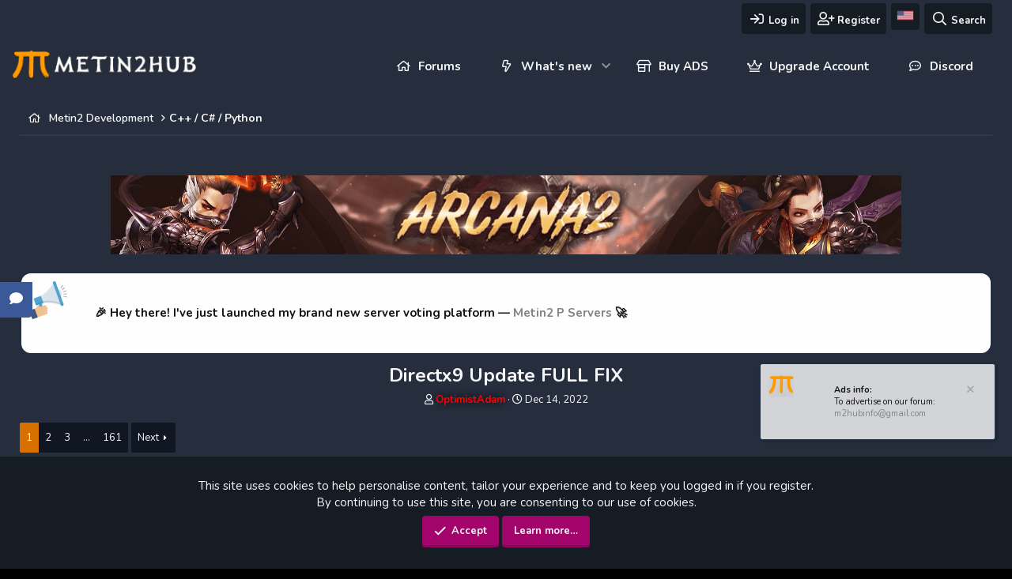

--- FILE ---
content_type: text/html; charset=utf-8
request_url: https://metin2hub.com/threads/directx9-update-full-fix.1124/
body_size: 21679
content:
<!DOCTYPE html>
<html id="XF" lang="en-US" dir="LTR"
	data-app="public"
	data-template="thread_view"
	data-container-key="node-14"
	data-content-key="thread-1124"
	data-logged-in="false"
	data-cookie-prefix="xf_"
	data-csrf="1769648750,f87f34bb9f00c6da70b2a3a15db209db"
	class="has-no-js template-thread_view"
	>
<head>
	<meta charset="utf-8" />
	<meta http-equiv="X-UA-Compatible" content="IE=Edge" />
	<meta name="viewport" content="width=device-width, initial-scale=1, viewport-fit=cover">

	
	
<!-- Google tag (gtag.js) -->
<script async src="https://www.googletagmanager.com/gtag/js?id=G-VCWQ4XQSE7" type="1c1b73e34fc6e4d1c5858b18-text/javascript"></script>
<script type="1c1b73e34fc6e4d1c5858b18-text/javascript">
  window.dataLayer = window.dataLayer || [];
  function gtag(){dataLayer.push(arguments);}
  gtag('js', new Date());

  gtag('config', 'G-VCWQ4XQSE7');
</script>

	
	
	

	<title>Directx9 Update FULL FIX | C++ / C# / Python | Metin2Hub | Metin2 Forum Platform</title>

	<link rel="manifest" href="/webmanifest.php">
	
		<meta name="theme-color" content="#101722" />
	

	<meta name="apple-mobile-web-app-title" content="Metin2Hub | Metin2 Forum Platform">
	
		<link rel="apple-touch-icon" href="/data/assets/logo/logo32.png">
	
	
	
		
		<meta name="description" content="This update allows you to have greater gaming dynamism and greater fluidity while saving 50% less CPU.

It is recommended that you use Granny2.11 with this..." />
		<meta property="og:description" content="This update allows you to have greater gaming dynamism and greater fluidity while saving 50% less CPU.

It is recommended that you use Granny2.11 with this update.

Fixed bugs that occurred when opening the second client.

Hidden content" />
		<meta property="twitter:description" content="This update allows you to have greater gaming dynamism and greater fluidity while saving 50% less CPU.

It is recommended that you use Granny2.11 with this update.

Fixed bugs that occurred when..." />
	
	
		<meta property="og:url" content="https://metin2hub.com/threads/directx9-update-full-fix.1124/" />
	
		<link rel="canonical" href="https://metin2hub.com/threads/directx9-update-full-fix.1124/" />
	
		<link rel="next" href="/threads/directx9-update-full-fix.1124/page-2" />
	

	
		
	
	
	<meta property="og:site_name" content="Metin2Hub | Metin2 Forum Platform" />


	
	
		
	
	
	<meta property="og:type" content="website" />


	
	
		
	
	
	
		<meta property="og:title" content="Directx9 Update FULL FIX | C++ / C# / Python" />
		<meta property="twitter:title" content="Directx9 Update FULL FIX | C++ / C# / Python" />
	


	
	
	
	
		
	
	
	
		<meta property="og:image" content="https://metin2hub.com/data/assets/logo/logo32.png" />
		<meta property="twitter:image" content="https://metin2hub.com/data/assets/logo/logo32.png" />
		<meta property="twitter:card" content="summary" />
	


	

	
	

	


	<link rel="preload" href="/styles/fonts/fa/fa-regular-400.woff2?_v=5.15.3" as="font" type="font/woff2" crossorigin="anonymous" />


	<link rel="preload" href="/styles/fonts/fa/fa-solid-900.woff2?_v=5.15.3" as="font" type="font/woff2" crossorigin="anonymous" />


<link rel="preload" href="/styles/fonts/fa/fa-brands-400.woff2?_v=5.15.3" as="font" type="font/woff2" crossorigin="anonymous" />

	<link rel="stylesheet" href="/css.php?css=public%3Anormalize.css%2Cpublic%3Afa.css%2Cpublic%3Acore.less%2Cpublic%3Aapp.less&amp;s=8&amp;l=1&amp;d=1768820809&amp;k=b28d96a6ba8ce1cee94e59ee7a765490f9d17cd4" />
	
	
		<link rel="preconnect" href="https://fonts.gstatic.com">
		<link href="https://fonts.googleapis.com/css2?family=Nunito:wght@400;600;700&display=swap" rel="stylesheet">
	

	<link rel="stylesheet" href="/css.php?css=public%3Aalnb_navigation.less%2Cpublic%3AavForumsTagEss_thread_view_grouped_tags.less%2Cpublic%3Abb_code.less%2Cpublic%3Amessage.less%2Cpublic%3Anotices.less%2Cpublic%3Ashare_controls.less%2Cpublic%3Asiropu_ads_manager_ad.less%2Cpublic%3Astmlt_languages.less%2Cpublic%3Astructured_list.less%2Cpublic%3Axgt_ziyaretcilere_link_gizle.less%2Cpublic%3Aextra.less&amp;s=8&amp;l=1&amp;d=1768820809&amp;k=a853b7b5046b5f9a6991d098ae4fabee4f02fad1" />

	
		<script src="/js/xf/preamble.min.js?_v=e23d5fb0" type="1c1b73e34fc6e4d1c5858b18-text/javascript"></script>
	


	
		<link rel="icon" type="image/png" href="https://metin2hub.com/data/assets/logo/logo32.png" sizes="32x32" />
	
	

	

		
			
		

		
	






<script class="js-klEditorTemplates" type="application/json">
	[]
</script>
</head>
<body data-template="thread_view">

	

		
			
		

		
	


	

		
			
		

		
	

<meta name="google-site-verification" content="Fcr9Wi-f08tGhU5fP7oofS6eA_6sohHvXD6-L5EN6ho" />
<div class="p-pageWrapper" id="top">

<div class="p-staffBar">
	<div class="p-staffBar-inner">
		

		<div class="p-nav-opposite">
			<div class="p-navgroup p-account p-navgroup--guest">
				
					<a href="/login/" class="p-navgroup-link p-navgroup-link--iconic p-navgroup-link--logIn"
						data-xf-click="overlay" data-follow-redirects="on">
						<i aria-hidden="true"></i>
						<span class="p-navgroup-linkText">Log in</span>
					</a>
					<div class="menu menu--structural menu--medium" data-menu="menu" aria-hidden="true" data-href="/login/"></div>
					
						<a href="/register/" class="p-navgroup-link p-navgroup-link--iconic p-navgroup-link--register"
							data-xf-click="overlay" data-follow-redirects="on">
							<i aria-hidden="true"></i>
							<span class="p-navgroup-linkText">Register</span>
						</a>
					
						
				
			
    

    <a href="/misc/language"
       class="p-navgroup-link p-navgroup-link--iconic p-navgroup-link--language country-select"
       data-xf-click="menu"
       data-xf-key="shortcut.language"
       aria-label="Language Chooser"
       aria-expanded="false"
       aria-haspopup="true"
       title="Language Chooser">
        <i aria-hidden="true"><div class="flag us"></div></i>

    </a>

    <div class="menu menu--structural menu--wide" data-menu="menu" aria-hidden="true">
        <form class="menu-content">
            <h3 class="menu-header">Language Chooser</h3>
            <div class="menu-row">
                <div class="inputGroup inputGroup--joined">
                    <ul class="listPlain country-select">
                        
                            <li>
                                <a href="/misc/language?language_id=1&amp;t=1769648750%2Cf87f34bb9f00c6da70b2a3a15db209db" class="menu-linkRow" dir="auto"><span class="flag us"></span> English (US)</a>
                            </li>
                        
                            <li>
                                <a href="/misc/language?language_id=2&amp;t=1769648750%2Cf87f34bb9f00c6da70b2a3a15db209db" class="menu-linkRow" dir="auto"><span class="flag tr"></span> Türkçe (TR)</a>
                            </li>
                        
                            <li>
                                <a href="/misc/language?language_id=3&amp;t=1769648750%2Cf87f34bb9f00c6da70b2a3a15db209db" class="menu-linkRow" dir="auto"><span class="flag ro"></span> Română (RO)</a>
                            </li>
                        
                            <li>
                                <a href="/misc/language?language_id=4&amp;t=1769648750%2Cf87f34bb9f00c6da70b2a3a15db209db" class="menu-linkRow" dir="auto"><span class="flag hu"></span> Magyar (HU)</a>
                            </li>
                        
                            <li>
                                <a href="/misc/language?language_id=5&amp;t=1769648750%2Cf87f34bb9f00c6da70b2a3a15db209db" class="menu-linkRow" dir="auto"><span class="flag it"></span> Italiano (IT)</a>
                            </li>
                        
                            <li>
                                <a href="/misc/language?language_id=6&amp;t=1769648750%2Cf87f34bb9f00c6da70b2a3a15db209db" class="menu-linkRow" dir="auto"><span class="flag es"></span> Español (ES)</a>
                            </li>
                        
                            <li>
                                <a href="/misc/language?language_id=7&amp;t=1769648750%2Cf87f34bb9f00c6da70b2a3a15db209db" class="menu-linkRow" dir="auto"><span class="flag fr"></span> Français (FR)</a>
                            </li>
                        
                            <li>
                                <a href="/misc/language?language_id=8&amp;t=1769648750%2Cf87f34bb9f00c6da70b2a3a15db209db" class="menu-linkRow" dir="auto"><span class="flag nl"></span> Nederlands (NL)</a>
                            </li>
                        
                            <li>
                                <a href="/misc/language?language_id=9&amp;t=1769648750%2Cf87f34bb9f00c6da70b2a3a15db209db" class="menu-linkRow" dir="auto"><span class="flag pl"></span> Polski (PL)</a>
                            </li>
                        
                            <li>
                                <a href="/misc/language?language_id=10&amp;t=1769648750%2Cf87f34bb9f00c6da70b2a3a15db209db" class="menu-linkRow" dir="auto"><span class="flag de"></span> Deutsch (DE)</a>
                            </li>
                        
                    </ul>
                </div>
            </div>
            <input type="hidden" name="_xfToken" value="1769648750,f87f34bb9f00c6da70b2a3a15db209db" />
        </form>
    </div>

</div>
<div class="p-navgroup p-discovery">
				<a href="/whats-new/"
					

	class="p-navgroup-link p-navgroup-link--iconic p-navgroup-link--whatsnew"

					aria-label="What&#039;s new"
					title="What&#039;s new">
					<i aria-hidden="true"></i>
					<span class="p-navgroup-linkText">What's new</span>
				</a>

				
					<a href="/search/"
						class="p-navgroup-link p-navgroup-link--iconic p-navgroup-link--search"
						data-xf-click="menu"
						data-xf-key="/"
						aria-label="Search"
						aria-expanded="false"
						aria-haspopup="true"
						title="Search">
						<i aria-hidden="true"></i>
						<span class="p-navgroup-linkText">Search</span>
					</a>
					<div class="menu menu--structural menu--wide" data-menu="menu" aria-hidden="true">
						<form action="/search/search" method="post"
							class="menu-content"
							data-xf-init="quick-search">

							<h3 class="menu-header">Search</h3>
							
							<div class="menu-row">
								
									<div class="inputGroup inputGroup--joined">
										<input type="text" class="input" name="keywords" placeholder="Search…" aria-label="Search" data-menu-autofocus="true" />
										
			<select name="constraints" class="js-quickSearch-constraint input" aria-label="Search within">
				<option value="">Everywhere</option>
<option value="{&quot;search_type&quot;:&quot;post&quot;}">Threads</option>
<option value="{&quot;search_type&quot;:&quot;post&quot;,&quot;c&quot;:{&quot;nodes&quot;:[14],&quot;child_nodes&quot;:1}}">This forum</option>
<option value="{&quot;search_type&quot;:&quot;post&quot;,&quot;c&quot;:{&quot;thread&quot;:1124}}">This thread</option>

			</select>
		
									</div>
								
							</div>

							
							<div class="menu-row">
								<label class="iconic"><input type="checkbox"  name="c[title_only]" value="1" /><i aria-hidden="true"></i><span class="iconic-label">Search titles only

											
												<span tabindex="0" role="button"
													data-xf-init="tooltip" data-trigger="hover focus click" title="Tags will also be searched">

													<i class="fa--xf far fa-question-circle u-muted u-smaller" aria-hidden="true"></i>
												</span></span></label>

							</div>
							
							<div class="menu-row">
								<div class="inputGroup">
									<span class="inputGroup-text" id="ctrl_search_menu_by_member">By:</span>
									<input type="text" class="input" name="c[users]" data-xf-init="auto-complete" placeholder="Member" aria-labelledby="ctrl_search_menu_by_member" />
								</div>
							</div>
							
<div class="menu-footer">
								<span class="menu-footer-controls">
									<button type="submit" class="button--primary button button--icon button--icon--search"><span class="button-text">Search</span></button>
									<a href="/search/" class="button"><span class="button-text">Advanced search…</span></a>
								</span>
							</div>

							<input type="hidden" name="_xfToken" value="1769648750,f87f34bb9f00c6da70b2a3a15db209db" />
						</form>
					</div>
				
			</div>
		</div>
	</div>
</div>






<!-- YORUM SATIRI
    <div class="p-staffBar xgtButonBar">
        <div class="p-staffBar-inner hScroller" data-xf-init="h-scroller">
            <div class="hScroller-scroll">
                    <a href="https://metin2hub.com/ads-manager/" target="_blank" class="xgtButonBar-buton p-staffBar-link badgeContainer">
                        <i class="fad fa-user-plus"></i> ADS Panel
                    </a>
                    <a href="https://metin2hub.com/threads/metin2hub-moderator-applications.370/" target="_blank" class="xgtButonBar-buton p-staffBar-link badgeContainer">
                        <i class="fad fa-search-plus"></i> Join Team
                    </a>
                    <a href="https://discord.gg/ZnGhw6ERdU" target="_blank" class="xgtButonBar-buton p-staffBar-link badgeContainer">
                        <i class="fad fa-microphone"></i> Discord
                    </a>
            </div>
        </div>
    </div>
	-->



	<div class="p-navSticky p-navSticky--all" data-xf-init="sticky-header">
		
	<nav class="p-nav">
		<div class="p-nav-inner">
<div class="th_holiday__categoryStrip__left"></div>
<div class="th_holiday__categoryStrip__center"></div>
<div class="th_holiday__categoryStrip__right"></div>
			<button type="button" class="button--plain p-nav-menuTrigger button" data-xf-click="off-canvas" data-menu=".js-headerOffCanvasMenu" tabindex="0" aria-label="Menu"><span class="button-text">
				<i aria-hidden="true"></i>
			</span></button>
			
			
				<div class="p-header-logo p-header-logo--image">
					<a href="https://metin2hub.com">
						<img src="/data/assets/logo/HUB2.png" srcset="" alt="Metin2Hub | Metin2 Forum Platform"
							width="234" height="" />
					</a>
				</div>
			

			
	

		
			
		

		
	



			<div class="p-nav-scroller hScroller" data-xf-init="h-scroller" data-auto-scroll=".p-navEl.is-selected">
				<div class="hScroller-scroll">
					<ul class="p-nav-list js-offCanvasNavSource">
					
						<li>
							


						</li>
					
						<li>
							



	<div class="p-navEl is-selected" data-has-children="true">
		

			
	
	<a href="/"
		class="p-navEl-link p-navEl-link--splitMenu "
		
		
		data-nav-id="forums">Forums</a>


			<a data-xf-key="2"
				data-xf-click="menu"
				data-menu-pos-ref="< .p-navEl"
				class="p-navEl-splitTrigger"
				role="button"
				tabindex="0"
				aria-label="Toggle expanded"
				aria-expanded="false"
				aria-haspopup="true"></a>

		
		
			<div class="menu menu--structural" data-menu="menu" aria-hidden="true">
				<div class="menu-content">
					
						
	
	
	<a href="/whats-new/posts/"
		class="menu-linkRow u-indentDepth0 js-offCanvasCopy "
		
		
		data-nav-id="newPosts">New posts</a>

	

					
						
	
	
	<a href="/search/?type=post"
		class="menu-linkRow u-indentDepth0 js-offCanvasCopy "
		
		
		data-nav-id="searchForums">Search forums</a>

	

					
				</div>
			</div>
		
	</div>




						</li>
					
						<li>
							



	<div class="p-navEl " data-has-children="true">
		

			
	
	<a href="/whats-new/"
		class="p-navEl-link p-navEl-link--splitMenu "
		
		
		data-nav-id="whatsNew">What's new</a>


			<a data-xf-key="3"
				data-xf-click="menu"
				data-menu-pos-ref="< .p-navEl"
				class="p-navEl-splitTrigger"
				role="button"
				tabindex="0"
				aria-label="Toggle expanded"
				aria-expanded="false"
				aria-haspopup="true"></a>

		
		
			<div class="menu menu--structural" data-menu="menu" aria-hidden="true">
				<div class="menu-content">
					
						
	
	
	<a href="/whats-new/posts/"
		class="menu-linkRow u-indentDepth0 js-offCanvasCopy "
		 rel="nofollow"
		
		data-nav-id="whatsNewPosts">New posts</a>

	

					
						
	
	
	<a href="/whats-new/shop-items/"
		class="menu-linkRow u-indentDepth0 js-offCanvasCopy "
		 rel="nofollow"
		
		data-nav-id="dbtShopNewItems">New items</a>

	

					
						
	
	
	<a href="/whats-new/resources/"
		class="menu-linkRow u-indentDepth0 js-offCanvasCopy "
		 rel="nofollow"
		
		data-nav-id="xfrmNewResources">New resources</a>

	

					
						
	
	
	<a href="/whats-new/ecommerce-products/"
		class="menu-linkRow u-indentDepth0 js-offCanvasCopy "
		 rel="nofollow"
		
		data-nav-id="dbtEcomNewProducts">New products</a>

	

					
						
	
	
	<a href="/whats-new/profile-posts/"
		class="menu-linkRow u-indentDepth0 js-offCanvasCopy "
		 rel="nofollow"
		
		data-nav-id="whatsNewProfilePosts">New profile posts</a>

	

					
						
	
	
	<a href="/whats-new/latest-activity"
		class="menu-linkRow u-indentDepth0 js-offCanvasCopy "
		 rel="nofollow"
		
		data-nav-id="latestActivity">Latest activity</a>

	

					
				</div>
			</div>
		
	</div>




						</li>
					
						<li>
							



	<div class="p-navEl " >
		

			
	
	<a href="https://metin2hub.com/threads/how-to-buy-ads.2601/"
		class="p-navEl-link "
		
		data-xf-key="4"
		data-nav-id="buyadsnav">Buy ADS</a>


			

		
		
	</div>




						</li>
					
						<li>
							



	<div class="p-navEl " >
		

			
	
	<a href="https://metin2hub.com/threads/vip-and-premium-features.689/#post-8680"
		class="p-navEl-link "
		
		data-xf-key="5"
		data-nav-id="upgradevip">Upgrade Account</a>


			

		
		
	</div>




						</li>
					
						<li>
							



	<div class="p-navEl " >
		

			
	
	<a href="https://discord.gg/ZnGhw6ERdU"
		class="p-navEl-link "
		
		data-xf-key="6"
		data-nav-id="discordserver">Discord</a>


			

		
		
	</div>




						</li>
					
					</ul>
				</div>
			</div>
		</div>
	</nav>

		
	
		<div class="p-sectionLinks">
			<div class="p-sectionLinks-inner hScroller" data-xf-init="h-scroller">
				<div class="hScroller-scroll">
					<ul class="p-sectionLinks-list">
					
						<li>
							



	<div class="p-navEl " >
		

			
	
	<a href="/whats-new/posts/"
		class="p-navEl-link "
		
		data-xf-key="alt+1"
		data-nav-id="newPosts">New posts</a>


			

		
		
	</div>




						</li>
					
						<li>
							



	<div class="p-navEl " >
		

			
	
	<a href="/search/?type=post"
		class="p-navEl-link "
		
		data-xf-key="alt+2"
		data-nav-id="searchForums">Search forums</a>


			

		
		
	</div>




						</li>
					
					</ul>
				</div>
			</div>
		</div>
	

	</div>


<div class="offCanvasMenu offCanvasMenu--nav js-headerOffCanvasMenu" data-menu="menu" aria-hidden="true" data-ocm-builder="navigation">
	<div class="offCanvasMenu-backdrop" data-menu-close="true"></div>
	<div class="offCanvasMenu-content">
		<div class="offCanvasMenu-header">
			Menu
			<a class="offCanvasMenu-closer" data-menu-close="true" role="button" tabindex="0" aria-label="Close"></a>
		</div>
		
			<div class="p-offCanvasRegisterLink">
				<div class="offCanvasMenu-linkHolder">
					<a href="/login/" class="offCanvasMenu-link" data-xf-click="overlay" data-menu-close="true">
						Log in
					</a>
				</div>
				<hr class="offCanvasMenu-separator" />
				
					<div class="offCanvasMenu-linkHolder">
						<a href="/register/" class="offCanvasMenu-link" data-xf-click="overlay" data-menu-close="true">
							Register
						</a>
					</div>
					<hr class="offCanvasMenu-separator" />
				
			</div>
		
		<div class="js-offCanvasNavTarget"></div>
		<div class="offCanvasMenu-installBanner js-installPromptContainer" style="display: none;" data-xf-init="install-prompt">
			<div class="offCanvasMenu-installBanner-header">Install the app</div>
			<button type="button" class="js-installPromptButton button"><span class="button-text">Install</span></button>
		</div>
	</div>
</div>


<!--

<div class="p-hero">

    <div class="p-hero-overlay"></div>

    <div class="p-header-links">
        <h2 class="p-header-links--title"></h2>
        <div class="p-header-links--container">
            
                <a href="https://metin2hub.com/forums/server-files-source.17/" class="p-header-links--item">
                    <i class="fad fa-fire"></i>
                    <h3>Server Files  Source </h3>
                </a>

                <a href="https://metin2hub.com/forums/2d-3d-model.13/" class="p-header-links--item">
                    <i class="fad fa-sword"></i>
                    <h3>2D - 3D Model  Graphic </h3>
                </a>
                
                <a href="https://metin2hub.com/forums/c-c-python.14/" class="p-header-links--item">
                    <i class="fad fa-code"></i>
                    <h3>C++  C#  Python Systems</h3>
                </a>

                <a href="https://metin2hub.com/forums/client-pack.19/" class="p-header-links--item">
                    <i class="fad fa-cog"></i>
                    <h3>Client - Pack   ETC</h3>
                </a>

                <a href="https://metin2hub.com/forums/pvp-web-panel.16/" class="p-header-links--item">
                    <i class="fad fa-browser"></i>
                    <h3>PvP Web Panel  Index</h3>
                </a>
            
        </div>
    </div>
</div>

-->

	

		
			
		

		
	



<div class="p-body">
   <div class="MuratKBannerSystem">
		<a href="https://mt2009.eu" target="_blank" rel="nofollow">
			<div class="MuratKSol"></div>
    		<div class="MuratKSag"></div>
    	</a>
	</div>
	<div class="p-body-inner">

	
	
	 
	 
	 
	
	
		

        <!--XF:EXTRA_OUTPUT-->


      		<div class="p-breadcrumbs--container">
			
	
		<ul class="p-breadcrumbs "
			itemscope itemtype="https://schema.org/BreadcrumbList">
		
			

			
			

			

			
			
				
				
	<li itemprop="itemListElement" itemscope itemtype="https://schema.org/ListItem">
		<a href="/categories/metin2-development.12/" itemprop="item">
			
				<span itemprop="name">Metin2 Development</span>
			
		</a>
		<meta itemprop="position" content="1" />
	</li>

			
				
				
	<li itemprop="itemListElement" itemscope itemtype="https://schema.org/ListItem">
		<a href="/forums/c-c-python.14/" itemprop="item">
			
				<span itemprop="name">C++ / C# / Python</span>
			
		</a>
		<meta itemprop="position" content="2" />
	</li>

			

		
		</ul>
	

		</div>  
        

 <div class="samCodeUnit" data-position="container_breadcrumb_top_below"> <div class="samItem"> <div style="display:none"> <a href="https://arenasportshd.com" rel="dofollow" title="canlı maç izle" target="_blank"><strong>canlı maç izle</strong></a> <a href="https://passporterstore.com" rel="dofollow" title="canlı maç izle" target="_blank"><strong>justin tv canlı maç izle</strong></a> <a href="https://kingbet50.top" rel="dofollow" title="canlı maç izle" target="_blank"><strong>canlı maç izle</strong></a> </div> </div> </div> <div class="samBannerUnit" data-position="container_breadcrumb_top_below"> <div class="samItem"> <body> <div class="story-container1"> <!-- <div class="story1"> <a href="https://metintwo.org" rel="nofollow" target="_blank"> <img data-xf-init="sam-lazy" data-src="http://metintwo.org/assets/images/metintwo.png" alt="Resim 2"> </a> <h3 class="spoyazi1">METINTWO</h3> </div> <div class="story1"> <a href="https://metin2hub.com/threads/how-to-add-ads-to-metin2hub.2601/#post-143394" rel="nofollow" target="_blank" rel="nofollow" target="_blank" rel="nofollow" target="_blank" rel="nofollow" target="_blank" rel="nofollow" target="_blank"> <img data-xf-init="sam-lazy" data-src="https://i.ibb.co/dsZB1nR6/metin2hubadhere.png" alt="Resim 2"> </a> <h3 class="spoyazi1">AD HERE</h3> </div> <div class="story1"> <a href="https://metin2hub.com/threads/how-to-add-ads-to-metin2hub.2601/#post-143394" rel="nofollow" target="_blank" rel="nofollow" target="_blank" rel="nofollow" target="_blank" rel="nofollow" target="_blank" rel="nofollow" target="_blank"> <img data-xf-init="sam-lazy" data-src="https://i.ibb.co/dsZB1nR6/metin2hubadhere.png" alt="Resim 3"> </a> <h3 class="spoyazi1">AD HERE</h3> </div> <div class="story1"> <a href="https://metin2hub.com/threads/how-to-add-ads-to-metin2hub.2601/#post-143394" rel="nofollow" target="_blank" rel="nofollow" target="_blank" rel="nofollow" target="_blank" rel="nofollow" target="_blank" rel="nofollow" target="_blank"> <img data-xf-init="sam-lazy" data-src="https://i.ibb.co/dsZB1nR6/metin2hubadhere.png" alt="Resim 4"> </a> <h3 class="spoyazi1">AD HERE</h3> </div> <div class="story1"> <a href="https://metin2hub.com/threads/how-to-add-ads-to-metin2hub.2601/#post-143394" rel="nofollow" target="_blank" rel="nofollow" target="_blank" rel="nofollow" target="_blank" rel="nofollow" target="_blank" rel="nofollow" target="_blank"> <img data-xf-init="sam-lazy" data-src="https://i.ibb.co/dsZB1nR6/metin2hubadhere.png" alt="Resim 5"> </a> <h3 class="spoyazi1">AD HERE</h3> </div> <div class="story1"> <a href="https://metin2hub.com/threads/how-to-add-ads-to-metin2hub.2601/#post-143394" rel="nofollow" target="_blank" rel="nofollow" target="_blank" rel="nofollow" target="_blank" rel="nofollow" target="_blank" rel="nofollow" target="_blank"> <img data-xf-init="sam-lazy" data-src="https://i.ibb.co/dsZB1nR6/metin2hubadhere.png" alt="Resim 6"> </a> <h3 class="spoyazi1">AD HERE</h3> </div> --> </div> <div class="sponsor-container"> <center> <a href="https://arcana2.global/" target="_blank" rel="nofollow"> <img data-xf-init="sam-lazy" data-src="https://i.postimg.cc/3xbjSJFH/a2-banneer-ezgif-com-video-to-gif-converter.gif"> </a> <!-- <a href="https://discordapp.com/users/851410768015523850" target="_blank" rel="nofollow"> <img data-xf-init="sam-lazy" data-src="https://cdn.imagevisit.com/2024/11/18/ads-here-buyuk9dedc16eb8988a7b.png"> </a> --> </center> <!-- Reklam Tablosu --> <table> <tbody> <tr> <td> <div id="left-ad" align="Left"></div> </td> <td> <div id="right-ad" align="Right"></div> </td> </tr> </tbody> </table> <div id="reklam-alani" align="center"></div> <script type="1c1b73e34fc6e4d1c5858b18-text/javascript"> // Sol reklamlar <!--
    const leftAds = [
        `<a href="https://tenebria2.com/" target="_blank" rel="nofollow"><img data-xf-init="sam-lazy" data-src="https://i.hizliresim.com/a0hva2t.gif" alt="Tenebria2" width="728" height="90"></a>`,
        `<a href="https://discordapp.com/users/851410768015523850" target="_blank" rel="nofollow" rel="nofollow"><img data-xf-init="sam-lazy" data-src="https://cdn.imagevisit.com/2024/11/18/ads-here-kucuk.png" alt="Ad 1" width="728" height="90"></a>`
    ];

    // Sağ reklamlar
    const rightAds = [
        `<a href="https://vikingmt2.com/index.php?language=en" target="_blank" rel="nofollow"><img data-xf-init="sam-lazy" data-src="https://i.hizliresim.com/tng017z.gif" alt="VikingMt2" width="728" height="90"></a>`,
        `<a href="https://discordapp.com/users/851410768015523850" target="_blank" rel="nofollow" rel="nofollow"><img data-xf-init="sam-lazy" data-src="https://cdn.imagevisit.com/2024/11/18/ads-here-kucuk.png" alt="Ad 2" width="728" height="90"></a>`
    ];
--> function getRandomAd(adArray) {
        const randomIndex = Math.floor(Math.random() * adArray.length);
        return adArray[randomIndex];
    }

    window.onload = function () {
        const reklamAlani = document.getElementById('reklam-alani');
        if (reklamAlani) {
            const leftAd = getRandomAd(leftAds);
            const rightAd = getRandomAd(rightAds);
            reklamAlani.innerHTML = ` <table> <tr> <td>${leftAd}</td> <td>${rightAd}</td> </tr> </table> `;
        }
    }; </script> </div> <script src="/cdn-cgi/scripts/7d0fa10a/cloudflare-static/rocket-loader.min.js" data-cf-settings="1c1b73e34fc6e4d1c5858b18-|49" defer></script><script defer src="https://static.cloudflareinsights.com/beacon.min.js/vcd15cbe7772f49c399c6a5babf22c1241717689176015" integrity="sha512-ZpsOmlRQV6y907TI0dKBHq9Md29nnaEIPlkf84rnaERnq6zvWvPUqr2ft8M1aS28oN72PdrCzSjY4U6VaAw1EQ==" data-cf-beacon='{"version":"2024.11.0","token":"13714aa8cd6849449e08ced3385086d7","r":1,"server_timing":{"name":{"cfCacheStatus":true,"cfEdge":true,"cfExtPri":true,"cfL4":true,"cfOrigin":true,"cfSpeedBrain":true},"location_startswith":null}}' crossorigin="anonymous"></script>
</body> </div> </div> 


        
            
	
		
		
		

		<ul class="notices notices--block  js-notices"
			data-xf-init="notices"
			data-type="block"
			data-scroll-interval="6">

			
				
	<li class="notice js-notice notice--light notice--hasImage"
		data-notice-id="9"
		data-delay-duration="0"
		data-display-duration="0"
		data-auto-dismiss=""
		data-visibility="">

		
			<div class="notice-image"><img src="/data/assets/notice_images/4205999.png" alt="" /></div>
		
		<div class="notice-content">
			
			<p><strong>🎉 Hey there! I've just launched my brand new server voting platform — <a href="https://metin2.vote/" target="_blank"><strong>Metin2 P Servers</strong></a> 🚀</strong></p>
		</div>
	</li>

			
		</ul>
	

        


	
	
	 
	 
	 
	
	
		
	
		


        

        


	<noscript><div class="blockMessage blockMessage--important blockMessage--iconic u-noJsOnly">JavaScript is disabled. For a better experience, please enable JavaScript in your browser before proceeding.</div></noscript>

        
	<div class="blockMessage blockMessage--important blockMessage--iconic js-browserWarning" style="display: none">You are using an out of date browser. It  may not display this or other websites correctly.<br />You should upgrade or use an <a href="https://www.google.com/chrome/" target="_blank" rel="noopener">alternative browser</a>.</div>


        
            <div class="p-body-header">
            
                
                    <div class="p-title ">
                    
                        
                            <h1 class="p-title-value">Directx9 Update FULL FIX</h1>
                        
                        
                    
                    </div>
                

                
                    <div class="p-description">
	<ul class="listInline listInline--bullet">
		<li>
			<i class="fa--xf far fa-user" aria-hidden="true" title="Thread starter"></i>
			<span class="u-srOnly">Thread starter</span>

			<a href="/members/optimistadam.6/" class="username  u-concealed" dir="auto" data-user-id="6" data-xf-init="member-tooltip"><span class="username--style3 username--staff username--moderator username--admin">OptimistAdam</span></a>
		</li>
		<li>
			<i class="fa--xf far fa-clock" aria-hidden="true" title="Start date"></i>
			<span class="u-srOnly">Start date</span>

			<a href="/threads/directx9-update-full-fix.1124/" class="u-concealed"><time  class="u-dt" dir="auto" datetime="2022-12-14T16:32:50+0000" data-time="1671035570" data-date-string="Dec 14, 2022" data-time-string="4:32 PM" title="Dec 14, 2022 at 4:32 PM">Dec 14, 2022</time></a>
		</li>

		
	

	


</ul>
</div>
                
            
            </div>
        

        <div class="p-body-main  ">
            

            <div class="p-body-content is-active">
                
	

		
			
		

		
	


                

<div class="p-body-pageContent">











	
	
	
		
	
	
	


	
	
	
		
	
	
	


	
	
		
	
	
	


	
	








	



	



	









	

	
		
	








	

		
			
		

		
	











	

		
			
		

		
	



	

		
			
		

		
	



<div class="block block--messages" data-xf-init="" data-type="post" data-href="/inline-mod/" data-search-target="*">

	<span class="u-anchorTarget" id="posts"></span>

	
		
	

	

	<div class="block-outer"><div class="block-outer-main"><nav class="pageNavWrapper pageNavWrapper--full ">



<div class="pageNav  pageNav--skipEnd">
	

	<ul class="pageNav-main">
		

	
		<li class="pageNav-page pageNav-page--current "><a href="/threads/directx9-update-full-fix.1124/">1</a></li>
	


		

		
			

	
		<li class="pageNav-page pageNav-page--later"><a href="/threads/directx9-update-full-fix.1124/page-2">2</a></li>
	

		
			

	
		<li class="pageNav-page pageNav-page--later"><a href="/threads/directx9-update-full-fix.1124/page-3">3</a></li>
	

		

		
			
				<li class="pageNav-page pageNav-page--skip pageNav-page--skipEnd">
					<a data-xf-init="tooltip" title="Go to page"
						data-xf-click="menu"
						role="button" tabindex="0" aria-expanded="false" aria-haspopup="true">…</a>
					

	<div class="menu menu--pageJump" data-menu="menu" aria-hidden="true">
		<div class="menu-content">
			<h4 class="menu-header">Go to page</h4>
			<div class="menu-row" data-xf-init="page-jump" data-page-url="/threads/directx9-update-full-fix.1124/page-%page%">
				<div class="inputGroup inputGroup--numbers">
					<div class="inputGroup inputGroup--numbers inputNumber" data-xf-init="number-box"><input type="number" pattern="\d*" class="input input--number js-numberBoxTextInput input input--numberNarrow js-pageJumpPage" value="4"  min="1" max="161" step="1" required="required" data-menu-autofocus="true" /></div>
					<span class="inputGroup-text"><button type="button" class="js-pageJumpGo button"><span class="button-text">Go</span></button></span>
				</div>
			</div>
		</div>
	</div>

				</li>
			
		

		

	
		<li class="pageNav-page "><a href="/threads/directx9-update-full-fix.1124/page-161">161</a></li>
	

	</ul>

	
		<a href="/threads/directx9-update-full-fix.1124/page-2" class="pageNav-jump pageNav-jump--next">Next</a>
	
</div>

<div class="pageNavSimple">
	

	<a class="pageNavSimple-el pageNavSimple-el--current"
		data-xf-init="tooltip" title="Go to page"
		data-xf-click="menu" role="button" tabindex="0" aria-expanded="false" aria-haspopup="true">
		1 of 161
	</a>
	

	<div class="menu menu--pageJump" data-menu="menu" aria-hidden="true">
		<div class="menu-content">
			<h4 class="menu-header">Go to page</h4>
			<div class="menu-row" data-xf-init="page-jump" data-page-url="/threads/directx9-update-full-fix.1124/page-%page%">
				<div class="inputGroup inputGroup--numbers">
					<div class="inputGroup inputGroup--numbers inputNumber" data-xf-init="number-box"><input type="number" pattern="\d*" class="input input--number js-numberBoxTextInput input input--numberNarrow js-pageJumpPage" value="1"  min="1" max="161" step="1" required="required" data-menu-autofocus="true" /></div>
					<span class="inputGroup-text"><button type="button" class="js-pageJumpGo button"><span class="button-text">Go</span></button></span>
				</div>
			</div>
		</div>
	</div>


	
		<a href="/threads/directx9-update-full-fix.1124/page-2" class="pageNavSimple-el pageNavSimple-el--next">
			Next <i aria-hidden="true"></i>
		</a>
		<a href="/threads/directx9-update-full-fix.1124/page-161"
			class="pageNavSimple-el pageNavSimple-el--last"
			data-xf-init="tooltip" title="Last">
			<i aria-hidden="true"></i> <span class="u-srOnly">Last</span>
		</a>
	
</div>

</nav>



</div></div>

	

	
		
	<div class="block-outer js-threadStatusField"></div>

	

	<div class="block-container lbContainer"
		data-xf-init="lightbox select-to-quote"
		data-message-selector=".js-post"
		data-lb-id="thread-1124"
		data-lb-universal="1">

		<div class="block-body js-replyNewMessageContainer">
			
				


	

		
			
		

		
	



					

					
						

	


	

	

	
	<article class="message message--post js-post js-inlineModContainer is-first  "
		data-author="OptimistAdam"
		data-content="post-18460"
		id="js-post-18460">

		<span class="u-anchorTarget" id="post-18460"></span>

		
			<div class="message-inner">
				
					<div class="message-cell message-cell--user" style="">
						

	<section itemscope itemtype="https://schema.org/Person" class="message-user">
		<div class="message-avatar message-avatar--online">
			<div class="message-avatar-wrapper">
				<a href="/members/optimistadam.6/" class="avatar avatar--m" data-user-id="6" data-xf-init="member-tooltip">
			<img src="/data/avatars/m/0/6.jpg?1668941082"  alt="OptimistAdam" class="avatar-u6-m" width="96" height="96" loading="lazy" itemprop="image" /> 
		</a>
				
					
						<span class="message-avatar-online" tabindex="0" data-xf-init="tooltip" data-trigger="auto" title="Online now"></span>
					
				
			</div>
			
			
		</div>
		<div class="message-userDetails">
			<div class="message-userName">
				<h4 class="message-name"><a href="/members/optimistadam.6/" class="username " dir="auto" data-user-id="6" data-xf-init="member-tooltip" itemprop="name"><span class="username--style3 username--staff username--moderator username--admin">OptimistAdam</span></a></h4>
			</div>
			<h5 class="userTitle message-userTitle" dir="auto" itemprop="jobTitle">Positive Perspective.</h5>
			<div class="userBanner admin_rank message-userBanner" itemprop="jobTitle"><span class="userBanner-before"></span><strong>Admin</strong><span class="userBanner-after"></span></div>
		</div>
		
			
			
				<div class="message-userExtras message-userExtras-body message-userExtras--collapsible">
				
					
						<dl class="pairs">
							<dt><i class="fa--xf far fa-calendar" aria-hidden="true"></i></dt>
							<dd>Feb</dd>
						</dl>
					
					
	<dl class="pairs pairs--justified">
	
		<dt>Threads</dt>
	
	<dd>117</dd>
</dl>


						<dl class="pairs">
							<dt><i class="fa--xf far fa-comments-alt" aria-hidden="true"></i></dt>
							<dd>1,257</dd>
						</dl>
					
					
					
						<dl class="pairs">
							<dt><i class="fa--xf far fa-thumbs-up" aria-hidden="true"></i></dt>
							<dd>2,684</dd>
						</dl>
					
					
						<dl class="pairs">
							<dt><i class="fa--xf far fa-trophy" aria-hidden="true"></i></dt>
							<dd>513</dd>
						</dl>
					
					
					
					
					


	
	<dl class="pairs pairs--justified">
		<dt title="HubMoney">HubMoney</dt>
		<dd>
			<a href="/dbtech-credits/currency/hubmoney.2/?user_id=6" data-xf-click="overlay" class="fauxBlockLink-blockLink u-concealed">
				7,128
			</a>
		</dd>
	</dl>
	

	
	

	

	

	

	
						

	

						
							

	

						
					
				
				</div>
			
		
		<span class="message-userArrow"></span>
	</section>

						<span id="collapse-18460" class="collapseTrigger collapseTrigger--block" data-xf-click="toggle" data-target="#js-post-18460 .message-userExtras"></span>
					</div>
				

				
					<div class="message-cell message-cell--main" style="">
					
						<div class="message-main js-quickEditTarget">

							
								

	<header class="message-attribution message-attribution--split">
		<ul class="message-attribution-main listInline ">
			
			
			<li class="u-concealed">
				<a href="/threads/directx9-update-full-fix.1124/post-18460" rel="nofollow">
					<time  class="u-dt" dir="auto" datetime="2022-12-14T16:32:50+0000" data-time="1671035570" data-date-string="Dec 14, 2022" data-time-string="4:32 PM" title="Dec 14, 2022 at 4:32 PM" itemprop="datePublished">Dec 14, 2022</time>
				</a>
			</li>
			
		</ul>

		<ul class="message-attribution-opposite message-attribution-opposite--list ">
			
			<li>
				<a href="/threads/directx9-update-full-fix.1124/post-18460"
					class="message-attribution-gadget"
					data-xf-init="share-tooltip"
					data-href="/posts/18460/share"
					aria-label="Share"
					rel="nofollow">
					<i class="fa--xf far fa-share-alt" aria-hidden="true"></i>
				</a>
			</li>
			
			
				<li>
					<a href="/threads/directx9-update-full-fix.1124/post-18460" rel="nofollow">
						#1
					</a>
				</li>
			
		</ul>
	</header>

							

							<div class="message-content js-messageContent">
							

								
									
	
	
	

								

								
									

	<div class="message-userContent lbContainer js-lbContainer "
		data-lb-id="post-18460"
		data-lb-caption-desc="OptimistAdam &middot; Dec 14, 2022 at 4:32 PM">

		
			

	

		

		<article class="message-body js-selectToQuote">
			
				
			
			
				 <div class="samCodeUnit" data-position="post_above_content_1"> <div class="samItem"> <html lang="en"> <head> <meta charset="UTF-8"> <meta name="viewport" content="width=device-width, initial-scale=1.0"> </head> <body> <p style="color: red; font-size: 24px;"> AD:  Mt2009 - Mobile & PC - 30 January 2026 <a href="https://presentation.mt2009.eu/" target="_blank" rel="nofollow"> CHECK THE PRESENTATION!</a> </p> </body> </html> </div> </div> 
<div class="bbWrapper"><div style="text-align: center">This update allows you to have greater gaming dynamism and greater fluidity while saving 50% less CPU.<br />
<br />
It is recommended that you use Granny2.11 with this update.<br />
<br />
Fixed bugs that occurred when opening the second client.<br />
<br />

	

	<div class="bbCodeBlock bbCodeBlock--hide bbCodeBlock--hidden">
		<div class="bbCodeBlock-title">
			
				<i class="fa--xf far fa-eye-slash" aria-hidden="true"></i>
				Hidden content
			
		</div>
		<div class="bbCodeBlock-content">
			<div class="bbCodeBlock-expandContent">
				
					You need to reply to this thread in order to see this content.
				
			</div>
		</div>
	</div></div></div>

	

		
			
		

		
	

			
			<div class="js-selectToQuoteEnd">&nbsp;</div>
			
				
			
		</article>

		
			

	

		

		
	</div>

								

								
									
	
		<div class="message-lastEdit">
			
				Last edited by a moderator: <time  class="u-dt" dir="auto" datetime="2024-03-08T21:39:24+0000" data-time="1709933964" data-date-string="Mar 8, 2024" data-time-string="9:39 PM" title="Mar 8, 2024 at 9:39 PM" itemprop="dateModified">Mar 8, 2024</time>
			
		</div>
	

								

								
									
	

		
			
		

		
	


	


	

		
			
		

		
	

								

							
							</div>

							
								
	<footer class="message-footer">
		

		<div class="reactionsBar js-reactionsList is-active">
			
	
	
		<ul class="reactionSummary">
		
			<li><span class="reaction reaction--small reaction--1" data-reaction-id="1"><i aria-hidden="true"></i><img src="[data-uri]" class="reaction-sprite js-reaction" alt="Like" title="Like" /></span></li><li><span class="reaction reaction--small reaction--2" data-reaction-id="2"><i aria-hidden="true"></i><img src="[data-uri]" class="reaction-sprite js-reaction" alt="Love" title="Love" /></span></li><li><span class="reaction reaction--small reaction--3" data-reaction-id="3"><i aria-hidden="true"></i><img src="[data-uri]" class="reaction-sprite js-reaction" alt="Haha" title="Haha" /></span></li>
		
		</ul>
	


<span class="u-srOnly">Reactions:</span>
<a class="reactionsBar-link" href="/posts/18460/reactions" data-xf-click="overlay" data-cache="false" rel="nofollow"><bdi>metin2yangtk</bdi>, <bdi>crystal57</bdi>, <bdi>Aberius</bdi> and 162 others</a>
		</div>

		<div class="js-historyTarget message-historyTarget toggleTarget" data-href="trigger-href"></div>
	</footer>

							
						</div>

					
					</div>
				
			</div>
		
	</article>

	
	

					

					

				

	

		
			
		

		
	




	

		
			
		

		
	



					

					
						

	


	

	

	
	<article class="message message--post js-post js-inlineModContainer   "
		data-author="Metin2Hub Bot"
		data-content="post-18461"
		id="js-post-18461">

		<span class="u-anchorTarget" id="post-18461"></span>

		
			<div class="message-inner">
				
					<div class="message-cell message-cell--user" style="">
						

	<section itemscope itemtype="https://schema.org/Person" class="message-user">
		<div class="message-avatar message-avatar--online">
			<div class="message-avatar-wrapper">
				<a href="/members/metin2hub-bot.63/" class="avatar avatar--m" data-user-id="63" data-xf-init="member-tooltip">
			<img src="/data/avatars/m/0/63.jpg?1645643673"  alt="Metin2Hub Bot" class="avatar-u63-m" width="96" height="96" loading="lazy" itemprop="image" /> 
		</a>
				
					
						<span class="message-avatar-online" tabindex="0" data-xf-init="tooltip" data-trigger="auto" title="Online now"></span>
					
				
			</div>
			
			
		</div>
		<div class="message-userDetails">
			<div class="message-userName">
				<h4 class="message-name"><a href="/members/metin2hub-bot.63/" class="username " dir="auto" data-user-id="63" data-xf-init="member-tooltip" itemprop="name"><span class="username--style11 username--staff">Metin2Hub Bot</span></a></h4>
			</div>
			<h5 class="userTitle message-userTitle" dir="auto" itemprop="jobTitle">Metin2Hub Bot</h5>
			<div class="userBanner bot_rank message-userBanner" itemprop="jobTitle"><span class="userBanner-before"></span><strong>M2Hub Bot</strong><span class="userBanner-after"></span></div>
		</div>
		
			
			
				<div class="message-userExtras message-userExtras-body message-userExtras--collapsible">
				
					
						<dl class="pairs">
							<dt><i class="fa--xf far fa-calendar" aria-hidden="true"></i></dt>
							<dd>Feb</dd>
						</dl>
					
					
	<dl class="pairs pairs--justified">
	
		<dt>Threads</dt>
	
	<dd>66</dd>
</dl>


						<dl class="pairs">
							<dt><i class="fa--xf far fa-comments-alt" aria-hidden="true"></i></dt>
							<dd>2,363</dd>
						</dl>
					
					
						<dl class="pairs">
							<dt><i class="fa--xf far fa-lightbulb-on" aria-hidden="true"></i></dt>
							<dd>2</dd>
						</dl>
					
					
						<dl class="pairs">
							<dt><i class="fa--xf far fa-thumbs-up" aria-hidden="true"></i></dt>
							<dd>1,290</dd>
						</dl>
					
					
						<dl class="pairs">
							<dt><i class="fa--xf far fa-trophy" aria-hidden="true"></i></dt>
							<dd>113</dd>
						</dl>
					
					
					
					
					


	
	<dl class="pairs pairs--justified">
		<dt title="HubMoney">HubMoney</dt>
		<dd>
			<a href="/dbtech-credits/currency/hubmoney.2/?user_id=63" data-xf-click="overlay" class="fauxBlockLink-blockLink u-concealed">
				1,675
			</a>
		</dd>
	</dl>
	

	
	

	

	

	

	
						

	

						
							

	

						
					
				
				</div>
			
		
		<span class="message-userArrow"></span>
	</section>

						<span id="collapse-18461" class="collapseTrigger collapseTrigger--block" data-xf-click="toggle" data-target="#js-post-18461 .message-userExtras"></span>
					</div>
				

				
					<div class="message-cell message-cell--main" style="">
					
						<div class="message-main js-quickEditTarget">

							
								

	<header class="message-attribution message-attribution--split">
		<ul class="message-attribution-main listInline ">
			
			
			<li class="u-concealed">
				<a href="/threads/directx9-update-full-fix.1124/post-18461" rel="nofollow">
					<time  class="u-dt" dir="auto" datetime="2022-12-14T16:32:51+0000" data-time="1671035571" data-date-string="Dec 14, 2022" data-time-string="4:32 PM" title="Dec 14, 2022 at 4:32 PM" itemprop="datePublished">Dec 14, 2022</time>
				</a>
			</li>
			
		</ul>

		<ul class="message-attribution-opposite message-attribution-opposite--list ">
			
			<li>
				<a href="/threads/directx9-update-full-fix.1124/post-18461"
					class="message-attribution-gadget"
					data-xf-init="share-tooltip"
					data-href="/posts/18461/share"
					aria-label="Share"
					rel="nofollow">
					<i class="fa--xf far fa-share-alt" aria-hidden="true"></i>
				</a>
			</li>
			
			
				<li>
					<a href="/threads/directx9-update-full-fix.1124/post-18461" rel="nofollow">
						#2
					</a>
				</li>
			
		</ul>
	</header>

							

							<div class="message-content js-messageContent">
							

								
									
	
	
	

								

								
									

	<div class="message-userContent lbContainer js-lbContainer "
		data-lb-id="post-18461"
		data-lb-caption-desc="Metin2Hub Bot &middot; Dec 14, 2022 at 4:32 PM">

		

		<article class="message-body js-selectToQuote">
			
				
			
			
				
	

		
			
		

		
	

<div class="bbWrapper"><blockquote data-attributes="member: 6" data-quote="OptimistAdam" data-source="post: 18460"
	class="bbCodeBlock bbCodeBlock--expandable bbCodeBlock--quote js-expandWatch">
	
		<div class="bbCodeBlock-title">
			
				<a href="/goto/post?id=18460"
					class="bbCodeBlock-sourceJump"
					rel="nofollow"
					data-xf-click="attribution"
					data-content-selector="#post-18460">OptimistAdam said:</a>
			
		</div>
	
	<div class="bbCodeBlock-content">
		
		<div class="bbCodeBlock-expandContent js-expandContent ">
			<div style="text-align: center">This update allows you to have greater gaming dynamism and greater fluidity while saving 50% less CPU.<br />
<br />
It is recommended that you use Granny2.11 with this update.<br />
<br />
Fixed bugs that occurred when opening the second client.<br />
<br />

	

	<div class="bbCodeBlock bbCodeBlock--hide bbCodeBlock--hidden">
		<div class="bbCodeBlock-title">
			
				<i class="fa--xf far fa-eye-slash" aria-hidden="true"></i>
				Hidden content
			
		</div>
		<div class="bbCodeBlock-content">
			<div class="bbCodeBlock-expandContent">
				
					You need to reply to this thread in order to see this content.
				
			</div>
		</div>
	</div></div>
		</div>
		<div class="bbCodeBlock-expandLink js-expandLink"><a role="button" tabindex="0">Click to expand...</a></div>
	</div>
</blockquote><br />
Hello dear user,<br />
<br />
Your post will be under surveillance by bots for the next few hours.<br />
<br />
Forum description : Metin2 private server, Metin2 download, Metin2 support, Metin2 Forum, Metin2 Pvp Servers, Errors, Bugs, Requests, Metin2 Pvp Forum, Everything About Metin2.</div>

	

		
			
		

		
	

			
			<div class="js-selectToQuoteEnd">&nbsp;</div>
			
				
			
		</article>

		

		
	</div>

								

								
									
	

								

								
									
	

		
			
		

		
	


	


	

		
			
		

		
	

								

							
							</div>

							
								
	<footer class="message-footer">
		

		<div class="reactionsBar js-reactionsList is-active">
			
	
	
		<ul class="reactionSummary">
		
			<li><span class="reaction reaction--small reaction--1" data-reaction-id="1"><i aria-hidden="true"></i><img src="[data-uri]" class="reaction-sprite js-reaction" alt="Like" title="Like" /></span></li><li><span class="reaction reaction--small reaction--2" data-reaction-id="2"><i aria-hidden="true"></i><img src="[data-uri]" class="reaction-sprite js-reaction" alt="Love" title="Love" /></span></li>
		
		</ul>
	


<span class="u-srOnly">Reactions:</span>
<a class="reactionsBar-link" href="/posts/18461/reactions" data-xf-click="overlay" data-cache="false" rel="nofollow"><bdi>you_ionut94</bdi>, <bdi>chenyun520</bdi>, <bdi>SinoX</bdi> and 5 others</a>
		</div>

		<div class="js-historyTarget message-historyTarget toggleTarget" data-href="trigger-href"></div>
	</footer>

							
						</div>

					
					</div>
				
			</div>
		
	</article>

	
	

					

					

				

	

		
			
		

		
	




	

		
			
		

		
	



					

					
						

	


	

	

	
	<article class="message message--post js-post js-inlineModContainer   "
		data-author="Darklovers"
		data-content="post-18462"
		id="js-post-18462">

		<span class="u-anchorTarget" id="post-18462"></span>

		
			<div class="message-inner">
				
					<div class="message-cell message-cell--user" style="">
						

	<section itemscope itemtype="https://schema.org/Person" class="message-user">
		<div class="message-avatar ">
			<div class="message-avatar-wrapper">
				<a href="/members/darklovers.159/" class="avatar avatar--m" data-user-id="159" data-xf-init="member-tooltip">
			<img src="/data/avatars/m/0/159.jpg?1653240787" srcset="/data/avatars/l/0/159.jpg?1653240787 2x" alt="Darklovers" class="avatar-u159-m" width="96" height="96" loading="lazy" itemprop="image" /> 
		</a>
				
					
						<span class="message-avatar-offline" tabindex="0" data-xf-init="tooltip" data-trigger="auto" title="Offline"></span>
					
				
			</div>
			
			
		</div>
		<div class="message-userDetails">
			<div class="message-userName">
				<h4 class="message-name"><a href="/members/darklovers.159/" class="username " dir="auto" data-user-id="159" data-xf-init="member-tooltip" itemprop="name"><span class="username--style2">Darklovers</span></a></h4>
			</div>
			
			<div class="userBanner hub_uye message-userBanner" itemprop="jobTitle"><span class="userBanner-before"></span><strong>Member</strong><span class="userBanner-after"></span></div>
		</div>
		
			
			
				<div class="message-userExtras message-userExtras-body message-userExtras--collapsible">
				
					
						<dl class="pairs">
							<dt><i class="fa--xf far fa-calendar" aria-hidden="true"></i></dt>
							<dd>Apr</dd>
						</dl>
					
					
	<dl class="pairs pairs--justified">
	
		<dt>Threads</dt>
	
	<dd>0</dd>
</dl>


						<dl class="pairs">
							<dt><i class="fa--xf far fa-comments-alt" aria-hidden="true"></i></dt>
							<dd>29</dd>
						</dl>
					
					
					
						<dl class="pairs">
							<dt><i class="fa--xf far fa-thumbs-up" aria-hidden="true"></i></dt>
							<dd>7</dd>
						</dl>
					
					
						<dl class="pairs">
							<dt><i class="fa--xf far fa-trophy" aria-hidden="true"></i></dt>
							<dd>3</dd>
						</dl>
					
					
					
					
					


	
	<dl class="pairs pairs--justified">
		<dt title="HubMoney">HubMoney</dt>
		<dd>
			<a href="/dbtech-credits/currency/hubmoney.2/?user_id=159" data-xf-click="overlay" class="fauxBlockLink-blockLink u-concealed">
				450
			</a>
		</dd>
	</dl>
	

	
	

	

	

	

	
						

	

						
							

	

						
					
				
				</div>
			
		
		<span class="message-userArrow"></span>
	</section>

						<span id="collapse-18462" class="collapseTrigger collapseTrigger--block" data-xf-click="toggle" data-target="#js-post-18462 .message-userExtras"></span>
					</div>
				

				
					<div class="message-cell message-cell--main" style="">
					
						<div class="message-main js-quickEditTarget">

							
								

	<header class="message-attribution message-attribution--split">
		<ul class="message-attribution-main listInline ">
			
			
			<li class="u-concealed">
				<a href="/threads/directx9-update-full-fix.1124/post-18462" rel="nofollow">
					<time  class="u-dt" dir="auto" datetime="2022-12-14T16:41:33+0000" data-time="1671036093" data-date-string="Dec 14, 2022" data-time-string="4:41 PM" title="Dec 14, 2022 at 4:41 PM" itemprop="datePublished">Dec 14, 2022</time>
				</a>
			</li>
			
		</ul>

		<ul class="message-attribution-opposite message-attribution-opposite--list ">
			
			<li>
				<a href="/threads/directx9-update-full-fix.1124/post-18462"
					class="message-attribution-gadget"
					data-xf-init="share-tooltip"
					data-href="/posts/18462/share"
					aria-label="Share"
					rel="nofollow">
					<i class="fa--xf far fa-share-alt" aria-hidden="true"></i>
				</a>
			</li>
			
			
				<li>
					<a href="/threads/directx9-update-full-fix.1124/post-18462" rel="nofollow">
						#2
					</a>
				</li>
			
		</ul>
	</header>

							

							<div class="message-content js-messageContent">
							

								
									
	
	
	

								

								
									

	<div class="message-userContent lbContainer js-lbContainer "
		data-lb-id="post-18462"
		data-lb-caption-desc="Darklovers &middot; Dec 14, 2022 at 4:41 PM">

		

		<article class="message-body js-selectToQuote">
			
				
			
			
				
	

		
			
		

		
	

<div class="bbWrapper">Tank you for share. Nice post</div>

	

		
			
		

		
	

			
			<div class="js-selectToQuoteEnd">&nbsp;</div>
			
				
			
		</article>

		

		
	</div>

								

								
									
	

								

								
									
	

		
			
		

		
	


	


	

		
			
		

		
	

								

							
							</div>

							
								
	<footer class="message-footer">
		

		<div class="reactionsBar js-reactionsList is-active">
			
	
	
		<ul class="reactionSummary">
		
			<li><span class="reaction reaction--small reaction--1" data-reaction-id="1"><i aria-hidden="true"></i><img src="[data-uri]" class="reaction-sprite js-reaction" alt="Like" title="Like" /></span></li>
		
		</ul>
	


<span class="u-srOnly">Reactions:</span>
<a class="reactionsBar-link" href="/posts/18462/reactions" data-xf-click="overlay" data-cache="false" rel="nofollow"><bdi>OptimistAdam</bdi></a>
		</div>

		<div class="js-historyTarget message-historyTarget toggleTarget" data-href="trigger-href"></div>
	</footer>

							
						</div>

					
					</div>
				
			</div>
		
	</article>

	
	

					

					

				

	

		
			
		

		
	




	

		
			
		

		
	



					

					
						

	


	

	

	
	<article class="message message--post js-post js-inlineModContainer   "
		data-author="yoloilodduque"
		data-content="post-18463"
		id="js-post-18463">

		<span class="u-anchorTarget" id="post-18463"></span>

		
			<div class="message-inner">
				
					<div class="message-cell message-cell--user" style="">
						

	<section itemscope itemtype="https://schema.org/Person" class="message-user">
		<div class="message-avatar ">
			<div class="message-avatar-wrapper">
				<a href="/members/yoloilodduque.2700/" class="avatar avatar--m avatar--default avatar--default--image" data-user-id="2700" data-xf-init="member-tooltip">
			<span class="avatar-u2700-m"></span> 
		</a>
				
					
						<span class="message-avatar-offline" tabindex="0" data-xf-init="tooltip" data-trigger="auto" title="Offline"></span>
					
				
			</div>
			
			
		</div>
		<div class="message-userDetails">
			<div class="message-userName">
				<h4 class="message-name"><a href="/members/yoloilodduque.2700/" class="username " dir="auto" data-user-id="2700" data-xf-init="member-tooltip" itemprop="name"><span class="username--style2">yoloilodduque</span></a></h4>
			</div>
			
			<div class="userBanner hub_uye message-userBanner" itemprop="jobTitle"><span class="userBanner-before"></span><strong>Member</strong><span class="userBanner-after"></span></div>
		</div>
		
			
			
				<div class="message-userExtras message-userExtras-body message-userExtras--collapsible">
				
					
						<dl class="pairs">
							<dt><i class="fa--xf far fa-calendar" aria-hidden="true"></i></dt>
							<dd>Dec</dd>
						</dl>
					
					
	<dl class="pairs pairs--justified">
	
		<dt>Threads</dt>
	
	<dd>0</dd>
</dl>


						<dl class="pairs">
							<dt><i class="fa--xf far fa-comments-alt" aria-hidden="true"></i></dt>
							<dd>20</dd>
						</dl>
					
					
					
						<dl class="pairs">
							<dt><i class="fa--xf far fa-thumbs-up" aria-hidden="true"></i></dt>
							<dd>4</dd>
						</dl>
					
					
						<dl class="pairs">
							<dt><i class="fa--xf far fa-trophy" aria-hidden="true"></i></dt>
							<dd>3</dd>
						</dl>
					
					
					
					
					


	
	<dl class="pairs pairs--justified">
		<dt title="HubMoney">HubMoney</dt>
		<dd>
			<a href="/dbtech-credits/currency/hubmoney.2/?user_id=2700" data-xf-click="overlay" class="fauxBlockLink-blockLink u-concealed">
				455
			</a>
		</dd>
	</dl>
	

	
	

	

	

	

	
						

	

						
							

	

						
					
				
				</div>
			
		
		<span class="message-userArrow"></span>
	</section>

						<span id="collapse-18463" class="collapseTrigger collapseTrigger--block" data-xf-click="toggle" data-target="#js-post-18463 .message-userExtras"></span>
					</div>
				

				
					<div class="message-cell message-cell--main" style="">
					
						<div class="message-main js-quickEditTarget">

							
								

	<header class="message-attribution message-attribution--split">
		<ul class="message-attribution-main listInline ">
			
			
			<li class="u-concealed">
				<a href="/threads/directx9-update-full-fix.1124/post-18463" rel="nofollow">
					<time  class="u-dt" dir="auto" datetime="2022-12-14T16:48:00+0000" data-time="1671036480" data-date-string="Dec 14, 2022" data-time-string="4:48 PM" title="Dec 14, 2022 at 4:48 PM" itemprop="datePublished">Dec 14, 2022</time>
				</a>
			</li>
			
		</ul>

		<ul class="message-attribution-opposite message-attribution-opposite--list ">
			
			<li>
				<a href="/threads/directx9-update-full-fix.1124/post-18463"
					class="message-attribution-gadget"
					data-xf-init="share-tooltip"
					data-href="/posts/18463/share"
					aria-label="Share"
					rel="nofollow">
					<i class="fa--xf far fa-share-alt" aria-hidden="true"></i>
				</a>
			</li>
			
			
				<li>
					<a href="/threads/directx9-update-full-fix.1124/post-18463" rel="nofollow">
						#3
					</a>
				</li>
			
		</ul>
	</header>

							

							<div class="message-content js-messageContent">
							

								
									
	
	
	

								

								
									

	<div class="message-userContent lbContainer js-lbContainer "
		data-lb-id="post-18463"
		data-lb-caption-desc="yoloilodduque &middot; Dec 14, 2022 at 4:48 PM">

		

		<article class="message-body js-selectToQuote">
			
				
			
			
				
	

		
			
		

		
	

<div class="bbWrapper">thanks for release i needed</div>

	

		
			
		

		
	

			
			<div class="js-selectToQuoteEnd">&nbsp;</div>
			
				
			
		</article>

		

		
	</div>

								

								
									
	

								

								
									
	

		
			
		

		
	


	


	

		
			
		

		
	

								

							
							</div>

							
								
	<footer class="message-footer">
		

		<div class="reactionsBar js-reactionsList is-active">
			
	
	
		<ul class="reactionSummary">
		
			<li><span class="reaction reaction--small reaction--1" data-reaction-id="1"><i aria-hidden="true"></i><img src="[data-uri]" class="reaction-sprite js-reaction" alt="Like" title="Like" /></span></li>
		
		</ul>
	


<span class="u-srOnly">Reactions:</span>
<a class="reactionsBar-link" href="/posts/18463/reactions" data-xf-click="overlay" data-cache="false" rel="nofollow"><bdi>OptimistAdam</bdi></a>
		</div>

		<div class="js-historyTarget message-historyTarget toggleTarget" data-href="trigger-href"></div>
	</footer>

							
						</div>

					
					</div>
				
			</div>
		
	</article>

	
	

					

					

				

	

		
			
		

		
	




	

		
			
		

		
	



					

					
						

	


	

	

	
	<article class="message message--post js-post js-inlineModContainer   "
		data-author="Ano244"
		data-content="post-18464"
		id="js-post-18464">

		<span class="u-anchorTarget" id="post-18464"></span>

		
			<div class="message-inner">
				
					<div class="message-cell message-cell--user" style="">
						

	<section itemscope itemtype="https://schema.org/Person" class="message-user">
		<div class="message-avatar ">
			<div class="message-avatar-wrapper">
				<a href="/members/ano244.1087/" class="avatar avatar--m" data-user-id="1087" data-xf-init="member-tooltip">
			<img src="/data/avatars/m/1/1087.jpg?1714923016" srcset="/data/avatars/l/1/1087.jpg?1714923016 2x" alt="Ano244" class="avatar-u1087-m" width="96" height="96" loading="lazy" itemprop="image" /> 
		</a>
				
					
						<span class="message-avatar-offline" tabindex="0" data-xf-init="tooltip" data-trigger="auto" title="Offline"></span>
					
				
			</div>
			
			
		</div>
		<div class="message-userDetails">
			<div class="message-userName">
				<h4 class="message-name"><a href="/members/ano244.1087/" class="username " dir="auto" data-user-id="1087" data-xf-init="member-tooltip" itemprop="name"><span class="username--style2">Ano244</span></a></h4>
			</div>
			
			<div class="userBanner hub_uye message-userBanner" itemprop="jobTitle"><span class="userBanner-before"></span><strong>Member</strong><span class="userBanner-after"></span></div>
		</div>
		
			
			
				<div class="message-userExtras message-userExtras-body message-userExtras--collapsible">
				
					
						<dl class="pairs">
							<dt><i class="fa--xf far fa-calendar" aria-hidden="true"></i></dt>
							<dd>Aug</dd>
						</dl>
					
					
	<dl class="pairs pairs--justified">
	
		<dt>Threads</dt>
	
	<dd>1</dd>
</dl>


						<dl class="pairs">
							<dt><i class="fa--xf far fa-comments-alt" aria-hidden="true"></i></dt>
							<dd>201</dd>
						</dl>
					
					
					
						<dl class="pairs">
							<dt><i class="fa--xf far fa-thumbs-up" aria-hidden="true"></i></dt>
							<dd>25</dd>
						</dl>
					
					
						<dl class="pairs">
							<dt><i class="fa--xf far fa-trophy" aria-hidden="true"></i></dt>
							<dd>28</dd>
						</dl>
					
					
					
					
					


	
	<dl class="pairs pairs--justified">
		<dt title="HubMoney">HubMoney</dt>
		<dd>
			<a href="/dbtech-credits/currency/hubmoney.2/?user_id=1087" data-xf-click="overlay" class="fauxBlockLink-blockLink u-concealed">
				732
			</a>
		</dd>
	</dl>
	

	
	

	

	

	

	
						

	

						
							

	

						
					
				
				</div>
			
		
		<span class="message-userArrow"></span>
	</section>

						<span id="collapse-18464" class="collapseTrigger collapseTrigger--block" data-xf-click="toggle" data-target="#js-post-18464 .message-userExtras"></span>
					</div>
				

				
					<div class="message-cell message-cell--main" style="">
					
						<div class="message-main js-quickEditTarget">

							
								

	<header class="message-attribution message-attribution--split">
		<ul class="message-attribution-main listInline ">
			
			
			<li class="u-concealed">
				<a href="/threads/directx9-update-full-fix.1124/post-18464" rel="nofollow">
					<time  class="u-dt" dir="auto" datetime="2022-12-14T16:51:03+0000" data-time="1671036663" data-date-string="Dec 14, 2022" data-time-string="4:51 PM" title="Dec 14, 2022 at 4:51 PM" itemprop="datePublished">Dec 14, 2022</time>
				</a>
			</li>
			
		</ul>

		<ul class="message-attribution-opposite message-attribution-opposite--list ">
			
			<li>
				<a href="/threads/directx9-update-full-fix.1124/post-18464"
					class="message-attribution-gadget"
					data-xf-init="share-tooltip"
					data-href="/posts/18464/share"
					aria-label="Share"
					rel="nofollow">
					<i class="fa--xf far fa-share-alt" aria-hidden="true"></i>
				</a>
			</li>
			
			
				<li>
					<a href="/threads/directx9-update-full-fix.1124/post-18464" rel="nofollow">
						#4
					</a>
				</li>
			
		</ul>
	</header>

							

							<div class="message-content js-messageContent">
							

								
									
	
	
	

								

								
									

	<div class="message-userContent lbContainer js-lbContainer "
		data-lb-id="post-18464"
		data-lb-caption-desc="Ano244 &middot; Dec 14, 2022 at 4:51 PM">

		

		<article class="message-body js-selectToQuote">
			
				
			
			
				
	

		
			
		

		
	

<div class="bbWrapper">t h a n k s</div>

	

		
			
		

		
	

			
			<div class="js-selectToQuoteEnd">&nbsp;</div>
			
				
			
		</article>

		

		
	</div>

								

								
									
	

								

								
									
	

		
			
		

		
	


	


	

		
			
		

		
	

								

							
							</div>

							
								
	<footer class="message-footer">
		

		<div class="reactionsBar js-reactionsList is-active">
			
	
	
		<ul class="reactionSummary">
		
			<li><span class="reaction reaction--small reaction--1" data-reaction-id="1"><i aria-hidden="true"></i><img src="[data-uri]" class="reaction-sprite js-reaction" alt="Like" title="Like" /></span></li>
		
		</ul>
	


<span class="u-srOnly">Reactions:</span>
<a class="reactionsBar-link" href="/posts/18464/reactions" data-xf-click="overlay" data-cache="false" rel="nofollow"><bdi>OptimistAdam</bdi></a>
		</div>

		<div class="js-historyTarget message-historyTarget toggleTarget" data-href="trigger-href"></div>
	</footer>

							
						</div>

					
					</div>
				
			</div>
		
	</article>

	
	

					

					

				

	

		
			
		

		
	




	

		
			
		

		
	



					

					
						

	


	

	

	
	<article class="message message--post js-post js-inlineModContainer   "
		data-author="munteanuandrey"
		data-content="post-18473"
		id="js-post-18473">

		<span class="u-anchorTarget" id="post-18473"></span>

		
			<div class="message-inner">
				
					<div class="message-cell message-cell--user" style="">
						

	<section itemscope itemtype="https://schema.org/Person" class="message-user">
		<div class="message-avatar message-avatar--online">
			<div class="message-avatar-wrapper">
				<a href="/members/munteanuandrey.2705/" class="avatar avatar--m avatar--default avatar--default--image" data-user-id="2705" data-xf-init="member-tooltip">
			<span class="avatar-u2705-m"></span> 
		</a>
				
					
						<span class="message-avatar-online" tabindex="0" data-xf-init="tooltip" data-trigger="auto" title="Online now"></span>
					
				
			</div>
			
			
		</div>
		<div class="message-userDetails">
			<div class="message-userName">
				<h4 class="message-name"><a href="/members/munteanuandrey.2705/" class="username " dir="auto" data-user-id="2705" data-xf-init="member-tooltip" itemprop="name"><span class="username--style2">munteanuandrey</span></a></h4>
			</div>
			
			<div class="userBanner hub_uye message-userBanner" itemprop="jobTitle"><span class="userBanner-before"></span><strong>Member</strong><span class="userBanner-after"></span></div>
		</div>
		
			
			
				<div class="message-userExtras message-userExtras-body message-userExtras--collapsible">
				
					
						<dl class="pairs">
							<dt><i class="fa--xf far fa-calendar" aria-hidden="true"></i></dt>
							<dd>Dec</dd>
						</dl>
					
					
	<dl class="pairs pairs--justified">
	
		<dt>Threads</dt>
	
	<dd>0</dd>
</dl>


						<dl class="pairs">
							<dt><i class="fa--xf far fa-comments-alt" aria-hidden="true"></i></dt>
							<dd>21</dd>
						</dl>
					
					
					
						<dl class="pairs">
							<dt><i class="fa--xf far fa-thumbs-up" aria-hidden="true"></i></dt>
							<dd>1</dd>
						</dl>
					
					
						<dl class="pairs">
							<dt><i class="fa--xf far fa-trophy" aria-hidden="true"></i></dt>
							<dd>3</dd>
						</dl>
					
					
					
					
					


	
	<dl class="pairs pairs--justified">
		<dt title="HubMoney">HubMoney</dt>
		<dd>
			<a href="/dbtech-credits/currency/hubmoney.2/?user_id=2705" data-xf-click="overlay" class="fauxBlockLink-blockLink u-concealed">
				242
			</a>
		</dd>
	</dl>
	

	
	

	

	

	

	
						

	

						
							

	

						
					
				
				</div>
			
		
		<span class="message-userArrow"></span>
	</section>

						<span id="collapse-18473" class="collapseTrigger collapseTrigger--block" data-xf-click="toggle" data-target="#js-post-18473 .message-userExtras"></span>
					</div>
				

				
					<div class="message-cell message-cell--main" style="">
					
						<div class="message-main js-quickEditTarget">

							
								

	<header class="message-attribution message-attribution--split">
		<ul class="message-attribution-main listInline ">
			
			
			<li class="u-concealed">
				<a href="/threads/directx9-update-full-fix.1124/post-18473" rel="nofollow">
					<time  class="u-dt" dir="auto" datetime="2022-12-14T17:32:22+0000" data-time="1671039142" data-date-string="Dec 14, 2022" data-time-string="5:32 PM" title="Dec 14, 2022 at 5:32 PM" itemprop="datePublished">Dec 14, 2022</time>
				</a>
			</li>
			
		</ul>

		<ul class="message-attribution-opposite message-attribution-opposite--list ">
			
			<li>
				<a href="/threads/directx9-update-full-fix.1124/post-18473"
					class="message-attribution-gadget"
					data-xf-init="share-tooltip"
					data-href="/posts/18473/share"
					aria-label="Share"
					rel="nofollow">
					<i class="fa--xf far fa-share-alt" aria-hidden="true"></i>
				</a>
			</li>
			
			
				<li>
					<a href="/threads/directx9-update-full-fix.1124/post-18473" rel="nofollow">
						#5
					</a>
				</li>
			
		</ul>
	</header>

							

							<div class="message-content js-messageContent">
							

								
									
	
	
	

								

								
									

	<div class="message-userContent lbContainer js-lbContainer "
		data-lb-id="post-18473"
		data-lb-caption-desc="munteanuandrey &middot; Dec 14, 2022 at 5:32 PM">

		

		<article class="message-body js-selectToQuote">
			
				
			
			
				
	

		
			
		

		
	

<div class="bbWrapper">awsome,t  h a n k s</div>

	

		
			
		

		
	

			
			<div class="js-selectToQuoteEnd">&nbsp;</div>
			
				
			
		</article>

		

		
	</div>

								

								
									
	

								

								
									
	

		
			
		

		
	


	


	

		
			
		

		
	

								

							
							</div>

							
								
	<footer class="message-footer">
		

		<div class="reactionsBar js-reactionsList is-active">
			
	
	
		<ul class="reactionSummary">
		
			<li><span class="reaction reaction--small reaction--1" data-reaction-id="1"><i aria-hidden="true"></i><img src="[data-uri]" class="reaction-sprite js-reaction" alt="Like" title="Like" /></span></li>
		
		</ul>
	


<span class="u-srOnly">Reactions:</span>
<a class="reactionsBar-link" href="/posts/18473/reactions" data-xf-click="overlay" data-cache="false" rel="nofollow"><bdi>OptimistAdam</bdi></a>
		</div>

		<div class="js-historyTarget message-historyTarget toggleTarget" data-href="trigger-href"></div>
	</footer>

							
						</div>

					
					</div>
				
			</div>
		
	</article>

	
	

					

					

				

	

		
			
		

		
	


			
		</div>
	</div>

	
		<div class="block-outer block-outer--after">
			
				<div class="block-outer-main"><nav class="pageNavWrapper pageNavWrapper--full ">



<div class="pageNav  pageNav--skipEnd">
	

	<ul class="pageNav-main">
		

	
		<li class="pageNav-page pageNav-page--current "><a href="/threads/directx9-update-full-fix.1124/">1</a></li>
	


		

		
			

	
		<li class="pageNav-page pageNav-page--later"><a href="/threads/directx9-update-full-fix.1124/page-2">2</a></li>
	

		
			

	
		<li class="pageNav-page pageNav-page--later"><a href="/threads/directx9-update-full-fix.1124/page-3">3</a></li>
	

		

		
			
				<li class="pageNav-page pageNav-page--skip pageNav-page--skipEnd">
					<a data-xf-init="tooltip" title="Go to page"
						data-xf-click="menu"
						role="button" tabindex="0" aria-expanded="false" aria-haspopup="true">…</a>
					

	<div class="menu menu--pageJump" data-menu="menu" aria-hidden="true">
		<div class="menu-content">
			<h4 class="menu-header">Go to page</h4>
			<div class="menu-row" data-xf-init="page-jump" data-page-url="/threads/directx9-update-full-fix.1124/page-%page%">
				<div class="inputGroup inputGroup--numbers">
					<div class="inputGroup inputGroup--numbers inputNumber" data-xf-init="number-box"><input type="number" pattern="\d*" class="input input--number js-numberBoxTextInput input input--numberNarrow js-pageJumpPage" value="4"  min="1" max="161" step="1" required="required" data-menu-autofocus="true" /></div>
					<span class="inputGroup-text"><button type="button" class="js-pageJumpGo button"><span class="button-text">Go</span></button></span>
				</div>
			</div>
		</div>
	</div>

				</li>
			
		

		

	
		<li class="pageNav-page "><a href="/threads/directx9-update-full-fix.1124/page-161">161</a></li>
	

	</ul>

	
		<a href="/threads/directx9-update-full-fix.1124/page-2" class="pageNav-jump pageNav-jump--next">Next</a>
	
</div>

<div class="pageNavSimple">
	

	<a class="pageNavSimple-el pageNavSimple-el--current"
		data-xf-init="tooltip" title="Go to page"
		data-xf-click="menu" role="button" tabindex="0" aria-expanded="false" aria-haspopup="true">
		1 of 161
	</a>
	

	<div class="menu menu--pageJump" data-menu="menu" aria-hidden="true">
		<div class="menu-content">
			<h4 class="menu-header">Go to page</h4>
			<div class="menu-row" data-xf-init="page-jump" data-page-url="/threads/directx9-update-full-fix.1124/page-%page%">
				<div class="inputGroup inputGroup--numbers">
					<div class="inputGroup inputGroup--numbers inputNumber" data-xf-init="number-box"><input type="number" pattern="\d*" class="input input--number js-numberBoxTextInput input input--numberNarrow js-pageJumpPage" value="1"  min="1" max="161" step="1" required="required" data-menu-autofocus="true" /></div>
					<span class="inputGroup-text"><button type="button" class="js-pageJumpGo button"><span class="button-text">Go</span></button></span>
				</div>
			</div>
		</div>
	</div>


	
		<a href="/threads/directx9-update-full-fix.1124/page-2" class="pageNavSimple-el pageNavSimple-el--next">
			Next <i aria-hidden="true"></i>
		</a>
		<a href="/threads/directx9-update-full-fix.1124/page-161"
			class="pageNavSimple-el pageNavSimple-el--last"
			data-xf-init="tooltip" title="Last">
			<i aria-hidden="true"></i> <span class="u-srOnly">Last</span>
		</a>
	
</div>

</nav>



</div>

				
				
					<div class="block-outer-opposite">
						
							<a href="/login/" class="button--link button--wrap button" data-xf-click="overlay"><span class="button-text">
								You must log in or register to reply here.
							</span></a>
						
					</div>
				
			
		</div>
	

	
	

</div>


	

		
			
		

		
	


	



	



	












	
	<div class="block" >
		<div class="block-container">
			
				<h3 class="block-header">Similar threads</h3>
				<div class="block-body">
					<div class="structItemContainer">
						
							

	

	<div style="" class="structItem structItem--thread js-inlineModContainer js-threadListItem-2940" data-author="tanzu">

	
		<div class="structItem-cell structItem-cell--icon">
			<div class="structItem-iconContainer">
				<a href="/members/tanzu.24985/" class="avatar avatar--s avatar--default avatar--default--image" data-user-id="24985" data-xf-init="member-tooltip">
			<span class="avatar-u24985-s"></span> 
		</a>
				
			</div>
		</div>
	

	
		<div class="structItem-cell structItem-cell--main" data-xf-init="touch-proxy">
			

			<div class="structItem-title">
				
				
				<a href="/threads/paid-merlis-eu-undetectable-farmbot-new-update.2940/" class="" data-tp-primary="on" data-xf-init="preview-tooltip" data-preview-url="/threads/paid-merlis-eu-undetectable-farmbot-new-update.2940/preview">[PAID]Merlis.eu undetectable farmbot NEW UPDATE</a>
			</div>

			<div class="structItem-minor">
				

				
					<ul class="structItem-parts">
						<li><a href="/members/tanzu.24985/" class="username " dir="auto" data-user-id="24985" data-xf-init="member-tooltip"><span class="username--style2">tanzu</span></a></li>
						<li class="structItem-startDate"><a href="/threads/paid-merlis-eu-undetectable-farmbot-new-update.2940/" rel="nofollow"><time  class="u-dt" dir="auto" datetime="2026-01-11T18:43:16+0000" data-time="1768156996" data-date-string="Jan 11, 2026" data-time-string="6:43 PM" title="Jan 11, 2026 at 6:43 PM">Jan 11, 2026</time></a></li>
						
							<li><a href="/forums/cheating-and-software.66/">Cheating and Software</a></li>
						
					</ul>

					
<ul class="structItem-parts">

	
	
	

	
		
			<li class="groupedTags">
				
					<i class="fa fa-tags" aria-hidden="true" title="Tags"></i>
					<span class="u-concealed"></span>
				

				
					<a href="/tags/attack-bot-metin2/" data-xf-init="preview-tooltip" data-preview-url="/tags/attack-bot-metin2/preview" class="tagItem" dir="auto">attack bot metin2</a>
				
					<a href="/tags/bot-metin2/" data-xf-init="preview-tooltip" data-preview-url="/tags/bot-metin2/preview" class="tagItem" dir="auto">bot metin2</a>
				
					<a href="/tags/farmbot-metin2/" data-xf-init="preview-tooltip" data-preview-url="/tags/farmbot-metin2/preview" class="tagItem" dir="auto">farmbot metin2</a>
				
					<a href="/tags/global-hack/" data-xf-init="preview-tooltip" data-preview-url="/tags/global-hack/preview" class="tagItem" dir="auto">global hack</a>
				
					<a href="/tags/hack-metin2/" data-xf-init="preview-tooltip" data-preview-url="/tags/hack-metin2/preview" class="tagItem" dir="auto">hack metin2</a>
				
					<a href="/tags/hacks-metin2/" data-xf-init="preview-tooltip" data-preview-url="/tags/hacks-metin2/preview" class="tagItem" dir="auto">hacks metin2</a>
				
					<a href="/tags/metin2-cheat/" data-xf-init="preview-tooltip" data-preview-url="/tags/metin2-cheat/preview" class="tagItem" dir="auto">metin2 cheat</a>
				
					<a href="/tags/metin2-hack/" data-xf-init="preview-tooltip" data-preview-url="/tags/metin2-hack/preview" class="tagItem" dir="auto">metin2 hack</a>
				
					<a href="/tags/metin2-hacks/" data-xf-init="preview-tooltip" data-preview-url="/tags/metin2-hacks/preview" class="tagItem" dir="auto">metin2 hacks</a>
				
			</li>
		
	
	
	


</ul>
				
			</div>
		</div>
	

	
		
			<div class="structItem-cell structItem-cell--meta" title="First message reaction score: 0">
				<dl class="pairs pairs--justified">
					<dt>Replies</dt>
					<dd>12</dd>
				</dl>
<dl class="pairs pairs--justified structItem-minor">
	<dt>Views</dt>
	<dd>
		2K
	</dd>
</dl>
				
					<dl class="pairs pairs--justified structItem-minor">
						<dt>Reactions</dt>
						<dd>0</dd>
					</dl>
				
			</div>
		
	

	
		<div class="structItem-cell structItem-cell--latest">
			
				<a href="/threads/paid-merlis-eu-undetectable-farmbot-new-update.2940/latest" rel="nofollow"><time  class="structItem-latestDate u-dt" dir="auto" datetime="2026-01-26T01:01:06+0000" data-time="1769389266" data-date-string="Jan 26, 2026" data-time-string="1:01 AM" title="Jan 26, 2026 at 1:01 AM">Monday at 1:01 AM</time></a>
				<div class="structItem-minor">
					
						<a href="/members/tanzu.24985/" class="username " dir="auto" data-user-id="24985" data-xf-init="member-tooltip"><span class="username--style2">tanzu</span></a>
					
				</div>
			
		</div>
	

	
		<div class="structItem-cell structItem-cell--icon structItem-cell--iconEnd">
			<div class="structItem-iconContainer">
				
					<a href="/members/tanzu.24985/" class="avatar avatar--xxs avatar--default avatar--default--image" data-user-id="24985" data-xf-init="member-tooltip">
			<span class="avatar-u24985-s"></span> 
		</a>
				
			</div>
		</div>
	

	</div>

						
							

	

	<div style="" class="structItem structItem--thread js-inlineModContainer js-threadListItem-2690" data-author="Tepes">

	
		<div class="structItem-cell structItem-cell--icon">
			<div class="structItem-iconContainer">
				<a href="/members/tepes.13398/" class="avatar avatar--s avatar--default avatar--default--image" data-user-id="13398" data-xf-init="member-tooltip">
			<span class="avatar-u13398-s"></span> 
		</a>
				
			</div>
		</div>
	

	
		<div class="structItem-cell structItem-cell--main" data-xf-init="touch-proxy">
			
				<ul class="structItem-statuses">
				
				
					
						<li>


	
		<ul class="reactionSummary">
		
			<li><span class="reaction reaction--small reaction--1" data-reaction-id="1"><i aria-hidden="true"></i><img src="[data-uri]" class="reaction-sprite js-reaction" alt="Like" title="Like" /></span></li><li><span class="reaction reaction--small reaction--2" data-reaction-id="2"><i aria-hidden="true"></i><img src="[data-uri]" class="reaction-sprite js-reaction" alt="Love" title="Love" /></span></li>
		
		</ul>
	
</li>
					
					
					
					
					

					
						
					

					
					

					
					
						
							
						
					
				
				
				</ul>
			

			<div class="structItem-title">
				
				
				<a href="/threads/release-auto-update-patch-maker.2690/" class="" data-tp-primary="on" data-xf-init="preview-tooltip" data-preview-url="/threads/release-auto-update-patch-maker.2690/preview">[RELEASE] Auto-Update, Patch-Maker</a>
			</div>

			<div class="structItem-minor">
				

				
					<ul class="structItem-parts">
						<li><a href="/members/tepes.13398/" class="username " dir="auto" data-user-id="13398" data-xf-init="member-tooltip"><span class="username--style2">Tepes</span></a></li>
						<li class="structItem-startDate"><a href="/threads/release-auto-update-patch-maker.2690/" rel="nofollow"><time  class="u-dt" dir="auto" datetime="2025-02-16T01:17:54+0000" data-time="1739668674" data-date-string="Feb 16, 2025" data-time-string="1:17 AM" title="Feb 16, 2025 at 1:17 AM">Feb 16, 2025</time></a></li>
						
							<li><a href="/forums/c-c-python.14/">C++ / C# / Python</a></li>
						
					</ul>

					
<ul class="structItem-parts">

	
	
	

	
		
			<li class="groupedTags">
				
					<i class="fa fa-tags" aria-hidden="true" title="Tags"></i>
					<span class="u-concealed"></span>
				

				
					<a href="/tags/metin2/" data-xf-init="preview-tooltip" data-preview-url="/tags/metin2/preview" class="tagItem" dir="auto">metin2</a>
				
					<a href="/tags/metin2-client/" data-xf-init="preview-tooltip" data-preview-url="/tags/metin2-client/preview" class="tagItem" dir="auto">metin2 client</a>
				
					<a href="/tags/metin2-design/" data-xf-init="preview-tooltip" data-preview-url="/tags/metin2-design/preview" class="tagItem" dir="auto">metin2 design</a>
				
					<a href="/tags/metin2-etc/" data-xf-init="preview-tooltip" data-preview-url="/tags/metin2-etc/preview" class="tagItem" dir="auto">metin2 etc</a>
				
					<a href="/tags/metin2-files-client/" data-xf-init="preview-tooltip" data-preview-url="/tags/metin2-files-client/preview" class="tagItem" dir="auto">metin2 files client</a>
				
					<a href="/tags/metin2-folders/" data-xf-init="preview-tooltip" data-preview-url="/tags/metin2-folders/preview" class="tagItem" dir="auto">metin2 folders</a>
				
					<a href="/tags/metin2-pack/" data-xf-init="preview-tooltip" data-preview-url="/tags/metin2-pack/preview" class="tagItem" dir="auto">metin2 pack</a>
				
					<a href="/tags/metin2-unpack/" data-xf-init="preview-tooltip" data-preview-url="/tags/metin2-unpack/preview" class="tagItem" dir="auto">metin2 unpack</a>
				
					<a href="/tags/metin2-unpack-files/" data-xf-init="preview-tooltip" data-preview-url="/tags/metin2-unpack-files/preview" class="tagItem" dir="auto">metin2 unpack files</a>
				
			</li>
		
	
	
	


</ul>
				
			</div>
		</div>
	

	
		
			<div class="structItem-cell structItem-cell--meta" title="First message reaction score: 3">
				<dl class="pairs pairs--justified">
					<dt>Replies</dt>
					<dd>8</dd>
				</dl>
<dl class="pairs pairs--justified structItem-minor">
	<dt>Views</dt>
	<dd>
		7K
	</dd>
</dl>
				
					<dl class="pairs pairs--justified structItem-minor">
						<dt>Reactions</dt>
						<dd>3</dd>
					</dl>
				
			</div>
		
	

	
		<div class="structItem-cell structItem-cell--latest">
			
				<a href="/threads/release-auto-update-patch-maker.2690/latest" rel="nofollow"><time  class="structItem-latestDate u-dt" dir="auto" datetime="2026-01-27T22:21:33+0000" data-time="1769552493" data-date-string="Jan 27, 2026" data-time-string="10:21 PM" title="Jan 27, 2026 at 10:21 PM">Tuesday at 10:21 PM</time></a>
				<div class="structItem-minor">
					
						<a href="/members/galiohd.9616/" class="username " dir="auto" data-user-id="9616" data-xf-init="member-tooltip"><span class="username--style2">GalioHD</span></a>
					
				</div>
			
		</div>
	

	
		<div class="structItem-cell structItem-cell--icon structItem-cell--iconEnd">
			<div class="structItem-iconContainer">
				
					<a href="/members/galiohd.9616/" class="avatar avatar--xxs" data-user-id="9616" data-xf-init="member-tooltip">
			<img src="/data/avatars/s/9/9616.jpg?1705100818"  alt="GalioHD" class="avatar-u9616-s" width="48" height="48" loading="lazy" /> 
		</a>
				
			</div>
		</div>
	

	</div>

						
							

	

	<div style="" class="structItem structItem--thread js-inlineModContainer js-threadListItem-2267" data-author="ChronoSS">

	
		<div class="structItem-cell structItem-cell--icon">
			<div class="structItem-iconContainer">
				<a href="/members/chronoss.2634/" class="avatar avatar--s avatar--default avatar--default--image" data-user-id="2634" data-xf-init="member-tooltip">
			<span class="avatar-u2634-s"></span> 
		</a>
				
			</div>
		</div>
	

	
		<div class="structItem-cell structItem-cell--main" data-xf-init="touch-proxy">
			
				<ul class="structItem-statuses">
				
				
					
						<li>


	
		<ul class="reactionSummary">
		
			<li><span class="reaction reaction--small reaction--1" data-reaction-id="1"><i aria-hidden="true"></i><img src="[data-uri]" class="reaction-sprite js-reaction" alt="Like" title="Like" /></span></li><li><span class="reaction reaction--small reaction--2" data-reaction-id="2"><i aria-hidden="true"></i><img src="[data-uri]" class="reaction-sprite js-reaction" alt="Love" title="Love" /></span></li><li><span class="reaction reaction--small reaction--3" data-reaction-id="3"><i aria-hidden="true"></i><img src="[data-uri]" class="reaction-sprite js-reaction" alt="Haha" title="Haha" /></span></li>
		
		</ul>
	
</li>
					
					
					
					
					

					
						
					

					
					

					
					
						
							
						
					
				
				
				</ul>
			

			<div class="structItem-title">
				
				
				<a href="/threads/serverfiles-40k-tmp4-base-binaries-editing-update-7-9-2024.2267/" class="" data-tp-primary="on" data-xf-init="preview-tooltip" data-preview-url="/threads/serverfiles-40k-tmp4-base-binaries-editing-update-7-9-2024.2267/preview">ServerFiles 40k (TMP4 Base) - Binaries Editing Update 7.9.2024</a>
			</div>

			<div class="structItem-minor">
				

				
					<ul class="structItem-parts">
						<li><a href="/members/chronoss.2634/" class="username " dir="auto" data-user-id="2634" data-xf-init="member-tooltip"><span class="username--style2">ChronoSS</span></a></li>
						<li class="structItem-startDate"><a href="/threads/serverfiles-40k-tmp4-base-binaries-editing-update-7-9-2024.2267/" rel="nofollow"><time  class="u-dt" dir="auto" datetime="2024-03-27T23:26:47+0000" data-time="1711582007" data-date-string="Mar 27, 2024" data-time-string="11:26 PM" title="Mar 27, 2024 at 11:26 PM">Mar 27, 2024</time></a></li>
						
							<li><a href="/forums/server-files-source.17/">Server Files + Source</a></li>
						
					</ul>

					
<ul class="structItem-parts">

	
	
	

	
		
			<li class="groupedTags">
				
					<i class="fa fa-tags" aria-hidden="true" title="Tags"></i>
					<span class="u-concealed"></span>
				

				
					<a href="/tags/serverfiles/" data-xf-init="preview-tooltip" data-preview-url="/tags/serverfiles/preview" class="tagItem" dir="auto">serverfiles</a>
				
			</li>
		
	
	
	


</ul>
				
			</div>
		</div>
	

	
		
			<div class="structItem-cell structItem-cell--meta" title="First message reaction score: 22">
				<dl class="pairs pairs--justified">
					<dt>Replies</dt>
					<dd>84</dd>
				</dl>
<dl class="pairs pairs--justified structItem-minor">
	<dt>Views</dt>
	<dd>
		52K
	</dd>
</dl>
				
					<dl class="pairs pairs--justified structItem-minor">
						<dt>Reactions</dt>
						<dd>22</dd>
					</dl>
				
			</div>
		
	

	
		<div class="structItem-cell structItem-cell--latest">
			
				<a href="/threads/serverfiles-40k-tmp4-base-binaries-editing-update-7-9-2024.2267/latest" rel="nofollow"><time  class="structItem-latestDate u-dt" dir="auto" datetime="2026-01-17T02:13:12+0000" data-time="1768615992" data-date-string="Jan 17, 2026" data-time-string="2:13 AM" title="Jan 17, 2026 at 2:13 AM">Jan 17, 2026</time></a>
				<div class="structItem-minor">
					
						<a href="/members/scar1.25539/" class="username " dir="auto" data-user-id="25539" data-xf-init="member-tooltip"><span class="username--style2">scar1</span></a>
					
				</div>
			
		</div>
	

	
		<div class="structItem-cell structItem-cell--icon structItem-cell--iconEnd">
			<div class="structItem-iconContainer">
				
					<a href="/members/scar1.25539/" class="avatar avatar--xxs avatar--default avatar--default--image" data-user-id="25539" data-xf-init="member-tooltip">
			<span class="avatar-u25539-s"></span> 
		</a>
				
			</div>
		</div>
	

	</div>

						
							

	

	<div style="" class="structItem structItem--thread is-prefix11 js-inlineModContainer js-threadListItem-2155" data-author="NesquiK">

	
		<div class="structItem-cell structItem-cell--icon">
			<div class="structItem-iconContainer">
				<a href="/members/nesquik.7786/" class="avatar avatar--s" data-user-id="7786" data-xf-init="member-tooltip">
			<img src="/data/avatars/s/7/7786.jpg?1708260092" srcset="/data/avatars/m/7/7786.jpg?1708260092 2x" alt="NesquiK" class="avatar-u7786-s" width="48" height="48" loading="lazy" /> 
		</a>
				
			</div>
		</div>
	

	
		<div class="structItem-cell structItem-cell--main" data-xf-init="touch-proxy">
			
				<ul class="structItem-statuses">
				
				
					
						<li>


	
		<ul class="reactionSummary">
		
			<li><span class="reaction reaction--small reaction--1" data-reaction-id="1"><i aria-hidden="true"></i><img src="[data-uri]" class="reaction-sprite js-reaction" alt="Like" title="Like" /></span></li><li><span class="reaction reaction--small reaction--2" data-reaction-id="2"><i aria-hidden="true"></i><img src="[data-uri]" class="reaction-sprite js-reaction" alt="Love" title="Love" /></span></li>
		
		</ul>
	
</li>
					
					
					
					
					

					
						
					

					
					

					
					
						
							
						
					
				
				
				</ul>
			

			<div class="structItem-title">
				
				
					
						<span class="xgtOnekleri xgtOnek--kostum" dir="auto"><span class="xgtOnekAp"><span class="xgtOnekIkonu"></span><span class="xgtOnekMetni">Costume</span></span></span>
					
				
				<a href="/threads/texturi-sihastru-icon-effect-update.2155/" class="" data-tp-primary="on" data-xf-init="preview-tooltip" data-preview-url="/threads/texturi-sihastru-icon-effect-update.2155/preview">Texturi Sihastru+icon+effect[Update]</a>
			</div>

			<div class="structItem-minor">
				

				
					<ul class="structItem-parts">
						<li><a href="/members/nesquik.7786/" class="username " dir="auto" data-user-id="7786" data-xf-init="member-tooltip"><span class="username--style2">NesquiK</span></a></li>
						<li class="structItem-startDate"><a href="/threads/texturi-sihastru-icon-effect-update.2155/" rel="nofollow"><time  class="u-dt" dir="auto" datetime="2024-02-07T19:15:33+0000" data-time="1707333333" data-date-string="Feb 7, 2024" data-time-string="7:15 PM" title="Feb 7, 2024 at 7:15 PM">Feb 7, 2024</time></a></li>
						
							<li><a href="/forums/2d-3d-model.13/">2D - 3D Model</a></li>
						
					</ul>

					
<ul class="structItem-parts">

	
	
	

	
		
			<li class="groupedTags">
				
					<i class="fa fa-tags" aria-hidden="true" title="Tags"></i>
					<span class="u-concealed"></span>
				

				
					<a href="/tags/2d-models/" data-xf-init="preview-tooltip" data-preview-url="/tags/2d-models/preview" class="tagItem" dir="auto">2d models</a>
				
					<a href="/tags/3d-metin2-models/" data-xf-init="preview-tooltip" data-preview-url="/tags/3d-metin2-models/preview" class="tagItem" dir="auto">3d metin2 models</a>
				
					<a href="/tags/3d-model-metin2/" data-xf-init="preview-tooltip" data-preview-url="/tags/3d-model-metin2/preview" class="tagItem" dir="auto">3d model metin2</a>
				
					<a href="/tags/3d-models/" data-xf-init="preview-tooltip" data-preview-url="/tags/3d-models/preview" class="tagItem" dir="auto">3d models</a>
				
					<a href="/tags/free-metin2-models/" data-xf-init="preview-tooltip" data-preview-url="/tags/free-metin2-models/preview" class="tagItem" dir="auto">free metin2 models</a>
				
					<a href="/tags/free-models/" data-xf-init="preview-tooltip" data-preview-url="/tags/free-models/preview" class="tagItem" dir="auto">free models</a>
				
					<a href="/tags/m2-models/" data-xf-init="preview-tooltip" data-preview-url="/tags/m2-models/preview" class="tagItem" dir="auto">m2 models</a>
				
					<a href="/tags/metin2-2d-models/" data-xf-init="preview-tooltip" data-preview-url="/tags/metin2-2d-models/preview" class="tagItem" dir="auto">metin2 2d models</a>
				
					<a href="/tags/metin2-3d-model/" data-xf-init="preview-tooltip" data-preview-url="/tags/metin2-3d-model/preview" class="tagItem" dir="auto">metin2 3d model</a>
				
					<a href="/tags/metin2-design/" data-xf-init="preview-tooltip" data-preview-url="/tags/metin2-design/preview" class="tagItem" dir="auto">metin2 design</a>
				
					<a href="/tags/metin2-graphic/" data-xf-init="preview-tooltip" data-preview-url="/tags/metin2-graphic/preview" class="tagItem" dir="auto">metin2 graphic</a>
				
					<a href="/tags/metin2-models/" data-xf-init="preview-tooltip" data-preview-url="/tags/metin2-models/preview" class="tagItem" dir="auto">metin2 models</a>
				
					<a href="/tags/metin2-models-free/" data-xf-init="preview-tooltip" data-preview-url="/tags/metin2-models-free/preview" class="tagItem" dir="auto">metin2 models free</a>
				
					<a href="/tags/models-metin2/" data-xf-init="preview-tooltip" data-preview-url="/tags/models-metin2/preview" class="tagItem" dir="auto">models metin2</a>
				
					<a href="/tags/mt2-3d/" data-xf-init="preview-tooltip" data-preview-url="/tags/mt2-3d/preview" class="tagItem" dir="auto">mt2 3d</a>
				
					<a href="/tags/mt2-models/" data-xf-init="preview-tooltip" data-preview-url="/tags/mt2-models/preview" class="tagItem" dir="auto">mt2 models</a>
				
			</li>
		
	
	
	


</ul>
				
			</div>
		</div>
	

	
		
			<div class="structItem-cell structItem-cell--meta" title="First message reaction score: 21">
				<dl class="pairs pairs--justified">
					<dt>Replies</dt>
					<dd>97</dd>
				</dl>
<dl class="pairs pairs--justified structItem-minor">
	<dt>Views</dt>
	<dd>
		45K
	</dd>
</dl>
				
					<dl class="pairs pairs--justified structItem-minor">
						<dt>Reactions</dt>
						<dd>21</dd>
					</dl>
				
			</div>
		
	

	
		<div class="structItem-cell structItem-cell--latest">
			
				<a href="/threads/texturi-sihastru-icon-effect-update.2155/latest" rel="nofollow"><time  class="structItem-latestDate u-dt" dir="auto" datetime="2026-01-02T09:01:39+0000" data-time="1767344499" data-date-string="Jan 2, 2026" data-time-string="9:01 AM" title="Jan 2, 2026 at 9:01 AM">Jan 2, 2026</time></a>
				<div class="structItem-minor">
					
						<a href="/members/robiku.25222/" class="username " dir="auto" data-user-id="25222" data-xf-init="member-tooltip"><span class="username--style2">robiku</span></a>
					
				</div>
			
		</div>
	

	
		<div class="structItem-cell structItem-cell--icon structItem-cell--iconEnd">
			<div class="structItem-iconContainer">
				
					<a href="/members/robiku.25222/" class="avatar avatar--xxs avatar--default avatar--default--image" data-user-id="25222" data-xf-init="member-tooltip">
			<span class="avatar-u25222-s"></span> 
		</a>
				
			</div>
		</div>
	

	</div>

						
							

	

	<div style="" class="structItem structItem--thread js-inlineModContainer js-threadListItem-2101" data-author="NesquiK">

	
		<div class="structItem-cell structItem-cell--icon">
			<div class="structItem-iconContainer">
				<a href="/members/nesquik.7786/" class="avatar avatar--s" data-user-id="7786" data-xf-init="member-tooltip">
			<img src="/data/avatars/s/7/7786.jpg?1708260092" srcset="/data/avatars/m/7/7786.jpg?1708260092 2x" alt="NesquiK" class="avatar-u7786-s" width="48" height="48" loading="lazy" /> 
		</a>
				
			</div>
		</div>
	

	
		<div class="structItem-cell structItem-cell--main" data-xf-init="touch-proxy">
			
				<ul class="structItem-statuses">
				
				
					
						<li>


	
		<ul class="reactionSummary">
		
			<li><span class="reaction reaction--small reaction--1" data-reaction-id="1"><i aria-hidden="true"></i><img src="[data-uri]" class="reaction-sprite js-reaction" alt="Like" title="Like" /></span></li><li><span class="reaction reaction--small reaction--3" data-reaction-id="3"><i aria-hidden="true"></i><img src="[data-uri]" class="reaction-sprite js-reaction" alt="Haha" title="Haha" /></span></li>
		
		</ul>
	
</li>
					
					
					
					
					

					
						
					

					
					

					
					
						
							
						
					
				
				
				</ul>
			

			<div class="structItem-title">
				
				
				<a href="/threads/v16-2-update-fog-config.2101/" class="" data-tp-primary="on" data-xf-init="preview-tooltip" data-preview-url="/threads/v16-2-update-fog-config.2101/preview">v16.2 Update Fog Config</a>
			</div>

			<div class="structItem-minor">
				

				
					<ul class="structItem-parts">
						<li><a href="/members/nesquik.7786/" class="username " dir="auto" data-user-id="7786" data-xf-init="member-tooltip"><span class="username--style2">NesquiK</span></a></li>
						<li class="structItem-startDate"><a href="/threads/v16-2-update-fog-config.2101/" rel="nofollow"><time  class="u-dt" dir="auto" datetime="2024-01-27T15:29:55+0000" data-time="1706369395" data-date-string="Jan 27, 2024" data-time-string="3:29 PM" title="Jan 27, 2024 at 3:29 PM">Jan 27, 2024</time></a></li>
						
							<li><a href="/forums/c-c-python.14/">C++ / C# / Python</a></li>
						
					</ul>

					
<ul class="structItem-parts">

	
	
	

	
		
			<li class="groupedTags">
				
					<i class="fa fa-tags" aria-hidden="true" title="Tags"></i>
					<span class="u-concealed"></span>
				

				
					<a href="/tags/update/" data-xf-init="preview-tooltip" data-preview-url="/tags/update/preview" class="tagItem" dir="auto">update</a>
				
			</li>
		
	
	
	


</ul>
				
			</div>
		</div>
	

	
		
			<div class="structItem-cell structItem-cell--meta" title="First message reaction score: 12">
				<dl class="pairs pairs--justified">
					<dt>Replies</dt>
					<dd>37</dd>
				</dl>
<dl class="pairs pairs--justified structItem-minor">
	<dt>Views</dt>
	<dd>
		16K
	</dd>
</dl>
				
					<dl class="pairs pairs--justified structItem-minor">
						<dt>Reactions</dt>
						<dd>12</dd>
					</dl>
				
			</div>
		
	

	
		<div class="structItem-cell structItem-cell--latest">
			
				<a href="/threads/v16-2-update-fog-config.2101/latest" rel="nofollow"><time  class="structItem-latestDate u-dt" dir="auto" datetime="2026-01-27T12:07:13+0000" data-time="1769515633" data-date-string="Jan 27, 2026" data-time-string="12:07 PM" title="Jan 27, 2026 at 12:07 PM">Tuesday at 12:07 PM</time></a>
				<div class="structItem-minor">
					
						<a href="/members/gongyanguo.521/" class="username " dir="auto" data-user-id="521" data-xf-init="member-tooltip"><span class="username--style2">gongyanguo</span></a>
					
				</div>
			
		</div>
	

	
		<div class="structItem-cell structItem-cell--icon structItem-cell--iconEnd">
			<div class="structItem-iconContainer">
				
					<a href="/members/gongyanguo.521/" class="avatar avatar--xxs" data-user-id="521" data-xf-init="member-tooltip">
			<img src="/data/avatars/s/0/521.jpg?1655010551"  alt="gongyanguo" class="avatar-u521-s" width="48" height="48" loading="lazy" /> 
		</a>
				
			</div>
		</div>
	

	</div>

						
					</div>
				</div>
			
		</div>
	</div>





	



	



	

<div class="blockMessage blockMessage--none">
	

	
		

		<div class="shareButtons shareButtons--iconic" data-xf-init="share-buttons" data-page-url="" data-page-title="" data-page-desc="" data-page-image="">
			
				<span class="shareButtons-label">Share:</span>
			

			<div class="shareButtons-buttons">
				
					
						<a class="shareButtons-button shareButtons-button--brand shareButtons-button--facebook" data-href="https://www.facebook.com/sharer.php?u={url}">
							<i aria-hidden="true"></i>
							<span>Facebook</span>
						</a>
					

					
						<a class="shareButtons-button shareButtons-button--brand shareButtons-button--twitter" data-href="https://twitter.com/intent/tweet?url={url}&amp;text={title}">
							<i aria-hidden="true"></i>
							<span>Twitter</span>
						</a>
					

					
						<a class="shareButtons-button shareButtons-button--brand shareButtons-button--reddit" data-href="https://reddit.com/submit?url={url}&amp;title={title}">
							<i aria-hidden="true"></i>
							<span>Reddit</span>
						</a>
					

					
						<a class="shareButtons-button shareButtons-button--brand shareButtons-button--pinterest" data-href="https://pinterest.com/pin/create/bookmarklet/?url={url}&amp;description={title}&amp;media={image}">
							<i aria-hidden="true"></i>
							<span>Pinterest</span>
						</a>
					

					
						<a class="shareButtons-button shareButtons-button--brand shareButtons-button--tumblr" data-href="https://www.tumblr.com/widgets/share/tool?canonicalUrl={url}&amp;title={title}">
							<i aria-hidden="true"></i>
							<span>Tumblr</span>
						</a>
					

					
						<a class="shareButtons-button shareButtons-button--brand shareButtons-button--whatsApp" data-href="https://api.whatsapp.com/send?text={title}&nbsp;{url}">
							<i aria-hidden="true"></i>
							<span>WhatsApp</span>
						</a>
					

					
						<a class="shareButtons-button shareButtons-button--email" data-href="mailto:?subject={title}&amp;body={url}">
							<i aria-hidden="true"></i>
							<span>Email</span>
						</a>
					

					
						<a class="shareButtons-button shareButtons-button--share is-hidden"
							data-xf-init="web-share"
							data-title="" data-text="" data-url=""
							data-hide=".shareButtons-button:not(.shareButtons-button--share)">

							<i aria-hidden="true"></i>
							<span>Share</span>
						</a>
					

					
						<a class="shareButtons-button shareButtons-button--link is-hidden" data-clipboard="{url}">
							<i aria-hidden="true"></i>
							<span>Link</span>
						</a>
					
				
			</div>
		</div>
	

</div>

	



	



	









</div>


                
	

		
			
		

		
	


            </div>

            
        </div>

        
	

		
			
		

		
	


        
	
		<ul class="p-breadcrumbs p-breadcrumbs--bottom"
			itemscope itemtype="https://schema.org/BreadcrumbList">
		
			

			
			

			

			
			
				
				
	<li itemprop="itemListElement" itemscope itemtype="https://schema.org/ListItem">
		<a href="/categories/metin2-development.12/" itemprop="item">
			
				<span itemprop="name">Metin2 Development</span>
			
		</a>
		<meta itemprop="position" content="1" />
	</li>

			
				
				
	<li itemprop="itemListElement" itemscope itemtype="https://schema.org/ListItem">
		<a href="/forums/c-c-python.14/" itemprop="item">
			
				<span itemprop="name">C++ / C# / Python</span>
			
		</a>
		<meta itemprop="position" content="2" />
	</li>

			

		
		</ul>
	

        
	

		
			
		

		
	




    </div>
</div>

	


<footer class="p-footer" id="footer">


	
	<link rel="stylesheet" href="https://kit.fontawesome.com/yourkitcode.js" crossorigin="anonymous">
	
	<style>
.custom-tool-bar ul {
	list-style: none;
	margin: 0;
	padding: 0;
}
.custom-tool-bar {
	margin-top: -75px;
	position: fixed;
	top: 60%;
	z-index: 1000;
}

.custom-tool-bar li:first-child a { /*This curves top right edge of the top most box*/
  border-radius: 0 5px 0 0; 
}
.custom-tool-bar li:last-child a { /*This curves bottom right edge of the bottom most box*/
  border-radius: 0 0 5px 0; 
}

.custom-tool-bar a {
	 transition: 0.3s;
	 width: auto;
background: #121212;
    color: #fff;
    display: block;
    font-size: 15px;
    padding: 12px 12px;
    position: relative;
    text-align: center;
	    border-color: rgb(218, 218, 218);
    border-right-width: 1px;
    border-right-color: rgb(216, 216, 216);
    border-bottom-width: 1px;
    border-bottom-color: rgb(216, 216, 216);
}
.custom-tool-bar i {
  font-size: 17px; /*size of the icons*/
}
		
			

		
/*distance the hover text pops out*/
.custom-tool-bar a:hover .effect_tool_tip {
	left: 130%;
	opacity: 1;
}
/*The is the text the pops out on hover*/
.custom-tool-bar a .effect_tool_tip {
    border-radius: 3px;
    line-height: 12px;
    left: -100%;
    background-color: black;
    margin-top: -14px;
    -ms-filter: "progid:DXImageTransform.Microsoft.Alpha(Opacity=0)";
    filter: alpha(opacity=0);
    opacity: 0;
    padding: 8px 9px 9px 8px;
    position: absolute;
    -webkit-transition: opacity .3s, left .4s;
    -moz-transition: opacity .3s, left .4s;
    -ms-transition: opacity .3s, left .4s;
    -o-transition: opacity .3s, left .4s;
    transition: opacity .3s, left .4s;
    top: 50%;
    white-space: nowrap;
    z-index: -1;
}

.custom-tool-bar a .effect_tool_tip:before {
	content: "";
	display: block;
	height: 8px;
	margin-top: -4px;
	position: absolute;
	    background-color: black;
	top: 50%;
	-webkit-transform: rotate(45deg);
	-moz-transform: rotate(45deg);
	-ms-transform: rotate(45deg);
	-o-transform: rotate(45deg);
	transform: rotate(45deg);
	width: 8px;
	z-index: -2;
}
	.custom-tool-bar:hover {
    opacity: 1;
    -ms-filter: "prodig:DXImageTransform.Microsoft.Alpha(Opacity=25)";
    filter: alpha(opacity = 25);
    -webkit-transition: opacity 0.5s ease-in-out;
    -moz-transition: opacity 0.5s ease-in-out;
    -o-transition: opacity 0.5s ease-in-out;
    transition: opacity 0.5s ease-in-out;
}
.custom-tool-bar {
    opacity: 1;
    -webkit-transition: opacity 0.5s ease-in-out;
    -moz-transition: opacity 0.5s ease-in-out;
    -o-transition: opacity 0.5s ease-in-out;
    transition: opacity 0.5s ease-in-out;
}
		
		
		
		.custom-tool-bar a .effect_tool_tip:before {
	left:-4px;
		}
	
</style>
	
  <div class="list-group sidetoolbar custom-tool-bar">
   <ul class=''>
	 
	

  <li>
    <a href="https://discord.gg/7TsRsh4Vsg" target="_blank" style="background-color:#3b5998;">    
     <i class="fas fa-comment" style="color: # f2f2f2;"></i>
		
					<span class="effect_tool_tip">Discord</span>
			
    </a> 
  </li>  
	   
			

</ul>
</div>

	<div class="p-footer-inner">

		<div class="p-footer-row">
			<div class="p-footer-row-main">
				<ul class="p-footer-linkList">
				
					
						
						
							<li><a href="/misc/language" data-xf-click="overlay"
								data-xf-init="tooltip" title="Language chooser" rel="nofollow">
								<i class="fa--xf far fa-globe" aria-hidden="true"></i> English (US)</a></li>
						
					
				
					
						
							<li><a href="/misc/contact" data-xf-click="overlay">Contact us</a></li>
						
					

					
						<li><a href="/help/terms/">Terms and rules</a></li>
					

					
						<li><a href="/help/privacy-policy/">Privacy policy</a></li>
					

					
						<li><a href="/help/">Help</a></li>
					

					
						<li><a href="https://metin2hub.com">Home</a></li>
					

					<li><a href="/forums/-/index.rss" target="_blank" class="p-footer-rssLink" title="RSS"><span aria-hidden="true"><i class="fa--xf far fa-rss" aria-hidden="true"></i><span class="u-srOnly">RSS</span></span></a></li>
				</ul>
			</div>
			<div class="p-footer-row-opposite">
				
					<div class="p-footer-copyright">
					
					<a href="https://xenforo.com" class="u-concealed" dir="ltr" target="_blank" rel="sponsored noopener">Forum software by XenForo<sup>®</sup> <span class="copyright">© 2010-2026 XenForo Ltd.</span></a>
					<a target="_blank" href="https://metin2.vote" title="Metin2 Pserver Toplist" data-id="7">Metin2 Pserver Toplist</a>
						
						
					</div>
				
			</div>
		</div>

		
	</div>
</footer>

	

		
			
		

		
	


</div> <!-- closing p-pageWrapper -->



<div class="u-bottomFixer js-bottomFixTarget">
	
		
	
		
		
		

		<ul class="notices notices--floating  js-notices"
			data-xf-init="notices"
			data-type="floating"
			data-scroll-interval="6">

			
				
	<li class="notice js-notice notice--light notice--hasImage"
		data-notice-id="4"
		data-delay-duration="100"
		data-display-duration="0"
		data-auto-dismiss=""
		data-visibility="">

		
			<div class="notice-image"><img src="/data/assets/notice_images/logo32.png" alt="" /></div>
		
		<div class="notice-content">
			
				<a href="/account/dismiss-notice?notice_id=4" class="notice-dismiss js-noticeDismiss" data-xf-init="tooltip" title="Dismiss notice"></a>
			
			<tagname style="font-weight: bold;">Ads info:  </tagname> <br>
To advertise on our forum: <a href="m2hubinfo@gmail.com" target="_blank">m2hubinfo@gmail.com</a>
		</div>
	</li>

			
		</ul>
	

	
	
		
	
		
		
		

		<ul class="notices notices--bottom_fixer  js-notices"
			data-xf-init="notices"
			data-type="bottom_fixer"
			data-scroll-interval="6">

			
				
	<li class="notice js-notice notice--primary notice--cookie"
		data-notice-id="-1"
		data-delay-duration="0"
		data-display-duration="0"
		data-auto-dismiss="0"
		data-visibility="">

		
		<div class="notice-content">
			
			<div class="u-alignCenter">
	This site uses cookies to help personalise content, tailor your experience and to keep you logged in if you register.<br />
By continuing to use this site, you are consenting to our use of cookies.
</div>

<div class="u-inputSpacer u-alignCenter">
	<a href="/account/dismiss-notice" class="js-noticeDismiss button--notice button button--icon button--icon--confirm"><span class="button-text">Accept</span></a>
	<a href="/help/cookies" class="button--notice button"><span class="button-text">Learn more…</span></a>
</div>
		</div>
	</li>

			
		</ul>
	

	
</div>





	<script src="https://ajax.aspnetcdn.com/ajax/jquery/jquery-3.5.1.min.js" type="1c1b73e34fc6e4d1c5858b18-text/javascript"></script><script type="1c1b73e34fc6e4d1c5858b18-text/javascript">window.jQuery || document.write('<script src="/js/vendor/jquery/jquery-3.5.1.min.js?_v=e23d5fb0"><\/script>')</script>
	<script src="/js/vendor/vendor-compiled.js?_v=e23d5fb0" type="1c1b73e34fc6e4d1c5858b18-text/javascript"></script>
	<script src="/js/xf/core-compiled.js?_v=e23d5fb0" type="1c1b73e34fc6e4d1c5858b18-text/javascript"></script>

	<script type="1c1b73e34fc6e4d1c5858b18-text/javascript">
	XF.samViewCountMethod = "impression";
	XF.samServerTime = 1769648750;
	XF.samItem = ".samItem";
	XF.samCodeUnit = ".samCodeUnit";
	XF.samBannerUnit = ".samBannerUnit";
</script>


	<script type="1c1b73e34fc6e4d1c5858b18-text/javascript">
		$(function() {
			var adBlockAction = "force";
			var supportUsTitle = "Please support us";
			var supportUsMessage = "Please support us by disabling AdBlocker on our website.";
			var supportRedirectUrl = "";
			var adBlockNotice = {
				element: '.p-body-content',
				method: 'prepend',
				content: "Please deactive your ad block.",
				interval: 0
			};
			function hasContentHeight(ad) {
				if (ad.find('[data-xf-init="sam-lazy"]').length) {
					return true;
				}
				var adminActions = ad.find('.samAdminActions');
				var ignoreContent = ad.find('.samIgnoreContent');
				var adsenseUnit = ad.find('ins.adsbygoogle');
				var googleTagUnit = ad.find('[id^="div-gpt-ad"]');
				var ignoredHeight = 0;
				if (adminActions.length) {
					ignoredHeight += adminActions.height();
				}
				if (ignoreContent.length) {
					ignoredHeight += ignoreContent.height();
				}
				if (adsenseUnit.length) {
					if (adsenseUnit[0].attributes['data-adsbygoogle-status'] === undefined) {
						return false;
					} else if (adsenseUnit.is(':hidden')) {
						return true;
					}
				} else if (googleTagUnit.length) {
					if (googleTagUnit.css('min-height') == '1px') {
						return false;
					}
				}
				return (ad.height() - ignoredHeight) > 0;
			}
			function initDetection() {
				 $('<div class="banner_728x90 ad-banner" />').appendTo('body');
				 var adUnits = $(XF.samCodeUnit + ' ' + XF.samItem + ':not(.samLazyLoading)' + ',' + XF.samBannerUnit + ' ' + XF.samItem + ':not(.samLazyLoading)');
				 if (adUnits.length && ($('.banner_728x90.ad-banner').is(':hidden') || XF.samCoreLoaded === undefined)) {
					  if (adBlockAction == 'backup' || adBlockAction == 'message') {
						   adUnits.each(function() {
								if (!hasContentHeight($(this)) && $(this).find('> a img[data-src]').length == 0) {
									 if (adBlockAction == 'backup') {
										  var backup = $(this).find('.samBackup');
										  if (backup.length) {
											   backup.find('img').each(function() {
													$(this).attr('src', $(this).data('src'));
											   });
											   backup.fadeIn();
										  }
									 } else {
										  $('<div class="samSupportUs" />').html(supportUsMessage).prependTo($(this));
									 }
								}
						   });
					  } else {
						   var adsBlocked = 0;
						   adUnits.each(function() {
								if (!hasContentHeight($(this))) {
									 adsBlocked += 1;
								};
						   });
						   if (adsBlocked) {
							   if (adBlockAction == 'notice') {
								   var dismissCookieTime = adBlockNotice.interval ? XF.Cookie.get('sam_notice_dismiss') : false;
								   if (dismissCookieTime && (Math.floor(Date.now() / 1000) - dismissCookieTime <= (adBlockNotice.interval * 60)))
								   {
										return;
								   }
								   var content = supportUsMessage;
								   if (adBlockNotice.content) {
									   content = adBlockNotice.content;
								   }
								   var notice = $('<div id="samNotice" />');
								   notice.prepend('<a role="button" id="samDismiss">×</a>');
								   notice.append('<span>' + content + '</span>');
								   if (adBlockNotice.method == 'prepend') {
									   notice.prependTo(adBlockNotice.element);
								   } else {
									   notice.appendTo(adBlockNotice.element);
								   }
								   notice.fadeIn('slow');
								   XF.activate(notice);
								   $('body').addClass('samAdBlockDetected');
							   } else {
								   var pUrl = window.location.href;
								   var rUrl = supportRedirectUrl;
								   if (rUrl && pUrl.indexOf(rUrl) === -1) {
									   window.location.href = rUrl;
									   return;
								   }
								   var $overlay = XF.getOverlayHtml({
									   title: supportUsTitle,
									   dismissible: false,
									   html: '<div class="blockMessage">' + supportUsMessage + '</div>'
								   });
								   var overlay = new XF.Overlay($overlay, {
									   backdropClose: false,
									   keyboard: false,
									   escapeClose: false,
									   className: 'samSupportUsOverlay'
								   });
								   overlay.show();
								   $('head').append('<style>::-webkit-scrollbar{display: none;}</style>');
								   $('.samSupportUsOverlay').css('background-color', 'black').fadeTo('slow', 0.95);
							   }
						   }
					  }
				 }
			}
			$(document).on('click', '#samDismiss', function() {
				$(this).parent('#samNotice').fadeOut();
				$('body').removeClass('samAdBlockDetected');
				XF.Cookie.set('sam_notice_dismiss', Math.floor(Date.now() / 1000));
			});
			$(document).on('samInitDetection', function() {
				initDetection();
			});
			$(document).trigger('samInitDetection');
		});
	</script>

<script type="1c1b73e34fc6e4d1c5858b18-text/javascript">
	$(function() {
		var bkp = $('div[data-ba]');
		if (bkp.length) {
			bkp.each(function() {
				var ad = $(this);
				if (ad.find('ins.adsbygoogle').is(':hidden')) {
					 XF.ajax('GET', XF.canonicalizeUrl('index.php?sam-item/' + ad.data('ba') + '/get-backup'), {}, function(data) {
						 if (data.backup) {
							 ad.html(data.backup);
						 }
					 }, { skipDefault: true, global: false});
				}
			});
		}
		$('.samAdvertiseHereLink').each(function() {
			var unit = $(this).parent();
			if (unit.hasClass('samCustomSize')) {
				unit.css('margin-bottom', 20);
			}
		});
		$('div[data-position="footer_fixed"] > div[data-cv="true"]').each(function() {
			$(this).trigger('adView');
		});
	});
</script>
	
	

		
			
		

		
	


	
	
	<script src="/js/editor-manager/hide-refresh.js?_v=e23d5fb0" type="1c1b73e34fc6e4d1c5858b18-text/javascript"></script>
<script src="/js/siropu/am/core.min.js?_v=e23d5fb0" type="1c1b73e34fc6e4d1c5858b18-text/javascript"></script>
<script src="/js/xf/notice.min.js?_v=e23d5fb0" type="1c1b73e34fc6e4d1c5858b18-text/javascript"></script>
<script src="/js/DBTech/eCommerce/cart.min.js?_v=e23d5fb0" type="1c1b73e34fc6e4d1c5858b18-text/javascript"></script>
<script src="/js/xtr/eCommerceLayouts/slick.min.js?_v=e23d5fb0" type="1c1b73e34fc6e4d1c5858b18-text/javascript"></script>
<script type="1c1b73e34fc6e4d1c5858b18-text/javascript">

		jQuery.extend(true, DBTecheCommerce.config, {
			cartCounts: {
				dbtech_ecommerce_cart_items: '0'
			}
		});
	
</script>
<script type="1c1b73e34fc6e4d1c5858b18-text/javascript">
	
$(document).ready(function() {

    $('.product-carousel').slick({
        infinite: true,
		slidesToShow: 3,
        slidesToScroll: 1,
		autoplay: true,
        autoplaySpeed: 3000,
        speed: 300,
		dots: false,
	
			responsive: [
			{
				breakpoint: 900,
				settings: {
					slidesToShow: 3,
					slidesToScroll: 1,
					// centerMode: true,

				}
			},

			{
				breakpoint: 650,
				settings: {
					slidesToShow: 2,
				}
			}, 

			{
				breakpoint: 480,
				settings: {
					slidesToShow: 1,
				}
			}
		]
    });	
});

</script>


	<script type="1c1b73e34fc6e4d1c5858b18-text/javascript">
		jQuery.extend(true, XF.config, {
			// 

			userId: 0,
			enablePush: true,
			pushAppServerKey: 'BDNYEj9-kILjFiBWvwR3an9nJvO2v0OFZBRAJPHx-Tl_ktuEA27GkN3NLAby--vMrIAroengsB6Q1wDIHf_Wnww',
			url: {
				fullBase: 'https://metin2hub.com/',
				basePath: '/',
				css: '/css.php?css=__SENTINEL__&s=8&l=1&d=1768820809',
				keepAlive: '/login/keep-alive'
			},
			cookie: {
				path: '/',
				domain: '',
				prefix: 'xf_',
				secure: true
			},
			cacheKey: 'ff455101e032a8d7dc5b964932760524',
			csrf: '1769648750,f87f34bb9f00c6da70b2a3a15db209db',
			js: {"\/js\/editor-manager\/hide-refresh.js?_v=e23d5fb0":true,"\/js\/siropu\/am\/core.min.js?_v=e23d5fb0":true,"\/js\/xf\/notice.min.js?_v=e23d5fb0":true,"\/js\/DBTech\/eCommerce\/cart.min.js?_v=e23d5fb0":true,"\/js\/xtr\/eCommerceLayouts\/slick.min.js?_v=e23d5fb0":true},
			css: {"public:alnb_navigation.less":true,"public:avForumsTagEss_thread_view_grouped_tags.less":true,"public:bb_code.less":true,"public:message.less":true,"public:notices.less":true,"public:share_controls.less":true,"public:siropu_ads_manager_ad.less":true,"public:stmlt_languages.less":true,"public:structured_list.less":true,"public:xgt_ziyaretcilere_link_gizle.less":true,"public:extra.less":true},
			time: {
				now: 1769648750,
				today: 1769644800,
				todayDow: 4,
				tomorrow: 1769731200,
				yesterday: 1769558400,
				week: 1769126400
			},
			borderSizeFeature: '3px',
			fontAwesomeWeight: 'r',
			enableRtnProtect: true,
			
			enableFormSubmitSticky: true,
			uploadMaxFilesize: 33554432,
			allowedVideoExtensions: ["m4v","mov","mp4","mp4v","mpeg","mpg","ogv","webm"],
			allowedAudioExtensions: ["mp3","opus","ogg","wav"],
			shortcodeToEmoji: true,
			visitorCounts: {
				conversations_unread: '0',
				alerts_unviewed: '0',
				total_unread: '0',
				title_count: true,
				icon_indicator: true
			},
			jsState: {},
			publicMetadataLogoUrl: 'https://metin2hub.com/data/assets/logo/logo32.png',
			publicPushBadgeUrl: 'https://metin2hub.com/styles/default/xenforo/bell.png'
		});

		jQuery.extend(XF.phrases, {
			// 
			dbtech_donate_hour: 	"hour",
			dbtech_donate_hours: 	"hours",
			dbtech_donate_minute: 	"minute",
			dbtech_donate_minutes: 	"minutes",
			dbtech_donate_second:  	"second",
			dbtech_donate_seconds: 	"seconds",
			dbtech_donate_day:  	"day",
			dbtech_donate_days: 	"days",
			dbtech_donate_week:  	"week",
			dbtech_donate_weeks: 	"weeks",
			dbtech_donate_month:  	"month",
			dbtech_donate_months: 	"months",

			date_x_at_time_y: "{date} at {time}",
			day_x_at_time_y:  "{day} at {time}",
			yesterday_at_x:   "Yesterday at {time}",
			x_minutes_ago:    "{minutes} minutes ago",
			one_minute_ago:   "1 minute ago",
			a_moment_ago:     "A moment ago",
			today_at_x:       "Today at {time}",
			in_a_moment:      "In a moment",
			in_a_minute:      "In a minute",
			in_x_minutes:     "In {minutes} minutes",
			later_today_at_x: "Later today at {time}",
			tomorrow_at_x:    "Tomorrow at {time}",

			day0: "Sunday",
			day1: "Monday",
			day2: "Tuesday",
			day3: "Wednesday",
			day4: "Thursday",
			day5: "Friday",
			day6: "Saturday",

			dayShort0: "Sun",
			dayShort1: "Mon",
			dayShort2: "Tue",
			dayShort3: "Wed",
			dayShort4: "Thu",
			dayShort5: "Fri",
			dayShort6: "Sat",

			month0: "January",
			month1: "February",
			month2: "March",
			month3: "April",
			month4: "May",
			month5: "June",
			month6: "July",
			month7: "August",
			month8: "September",
			month9: "October",
			month10: "November",
			month11: "December",

			active_user_changed_reload_page: "The active user has changed. Reload the page for the latest version.",
			server_did_not_respond_in_time_try_again: "The server did not respond in time. Please try again.",
			oops_we_ran_into_some_problems: "Oops! We ran into some problems.",
			oops_we_ran_into_some_problems_more_details_console: "Oops! We ran into some problems. Please try again later. More error details may be in the browser console.",
			file_too_large_to_upload: "The file is too large to be uploaded.",
			uploaded_file_is_too_large_for_server_to_process: "The uploaded file is too large for the server to process.",
			files_being_uploaded_are_you_sure: "Files are still being uploaded. Are you sure you want to submit this form?",
			attach: "Attach files",
			rich_text_box: "Rich text box",
			close: "Close",
			link_copied_to_clipboard: "Link copied to clipboard.",
			text_copied_to_clipboard: "Text copied to clipboard.",
			loading: "Loading…",
			you_have_exceeded_maximum_number_of_selectable_items: "You have exceeded the maximum number of selectable items.",

			processing: "Processing",
			'processing...': "Processing…",

			showing_x_of_y_items: "Showing {count} of {total} items",
			showing_all_items: "Showing all items",
			no_items_to_display: "No items to display",

			number_button_up: "Increase",
			number_button_down: "Decrease",

			push_enable_notification_title: "Push notifications enabled successfully at Metin2Hub | Metin2 Forum Platform",
			push_enable_notification_body: "Thank you for enabling push notifications!"
		,
			"svStandardLib_time.day": "{count} day",
			"svStandardLib_time.days": "{count} days",
			"svStandardLib_time.hour": "{count} hour",
			"svStandardLib_time.hours": "{count} hours",
			"svStandardLib_time.minute": "{count} minutes",
			"svStandardLib_time.minutes": "{count} minutes",
			"svStandardLib_time.month": "{count} month",
			"svStandardLib_time.months": "{count} months",
			"svStandardLib_time.second": "{count} second",
			"svStandardLib_time.seconds": "{count} seconds",
			"svStandardLib_time.week": "time.week",
			"svStandardLib_time.weeks": "{count} weeks",
			"svStandardLib_time.year": "{count} year",
			"svStandardLib_time.years": "{count} years"

		});
	</script>

	<form style="display:none" hidden="hidden">
		<input type="text" name="_xfClientLoadTime" value="" id="_xfClientLoadTime" title="_xfClientLoadTime" tabindex="-1" />
	</form>

	
	
	
		<script type="1c1b73e34fc6e4d1c5858b18-text/javascript">
			var sidebarRowCollapse = '<span class="block-control fas fa-chevron-up"></span>';
			$('.p-body-sidebar .block-container .block-minorHeader').append(sidebarRowCollapse);
			$('.block-control').click(function () {
				if ($(this).parents('.block-container').children('.block-body').hasClass('active')){
					$(this).parents('.block-container').children('.block-body').removeClass('active').slideDown('400');
					$(this).removeClass('fa-chevron-down').addClass('fa-chevron-up');
				}else {
					$(this).parents('.block-container').children('.block-body').addClass('active').slideUp('400');
					$(this).addClass('fa-chevron-down').removeClass('fa-chevron-up');
				}
			});
		</script>
	












	
	
		
		
			<script type="application/ld+json">
				{
    "@context": "https://schema.org",
    "@type": "DiscussionForumPosting",
    "@id": "https://metin2hub.com/threads/directx9-update-full-fix.1124/",
    "headline": "Directx9 Update FULL FIX",
    "articleBody": "This update allows you to have greater gaming dynamism and greater fluidity while saving 50% less CPU.\n\nIt is recommended that you use Granny2.11 with this update.\n\nFixed bugs that occurred when opening the second client.\n\nHidden content",
    "articleSection": "C++ / C# / Python",
    "author": {
        "@type": "Person",
        "name": "OptimistAdam"
    },
    "datePublished": "2022-12-14T16:32:50+00:00",
    "dateModified": "2026-01-28T22:44:41+00:00",
    "image": "https://metin2hub.com/data/avatars/l/0/6.jpg?1668941082",
    "interactionStatistic": {
        "@type": "InteractionCounter",
        "interactionType": "https://schema.org/ReplyAction",
        "userInteractionCount": 802
    },
    "publisher": {
        "@type": "Organization",
        "name": "Metin2Hub | Metin2 Forum Platform",
        "logo": {
            "@type": "ImageObject",
            "url": "https://metin2hub.com/data/assets/logo/logo32.png"
        }
    },
    "mainEntityOfPage": {
        "@type": "WebPage",
        "@id": "https://metin2hub.com/threads/directx9-update-full-fix.1124/"
    }
}
			</script>
		
	



	

		
			
		

		
	


	

		
			
		

		
	

</body>
</html>









